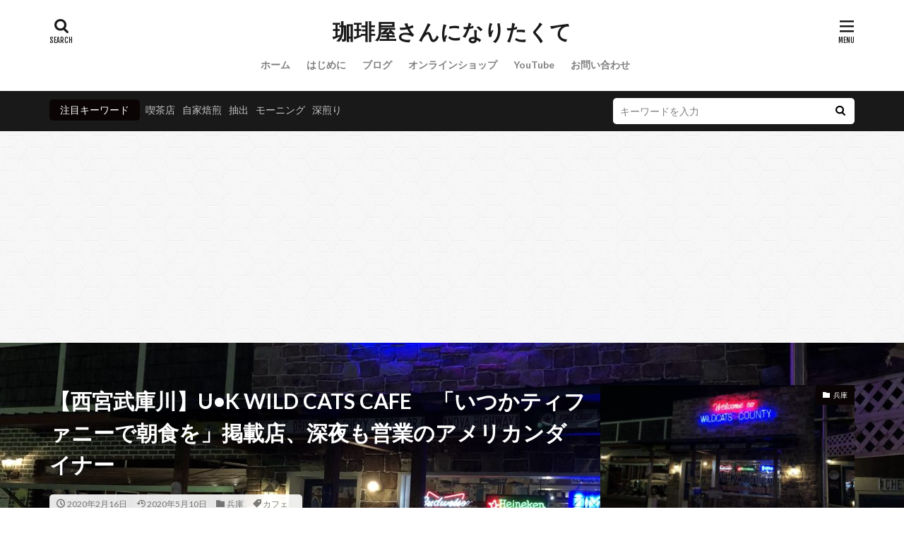

--- FILE ---
content_type: text/html; charset=UTF-8
request_url: https://coffeeyashibo.com/ukwildcatscafe-mukogawa/
body_size: 25559
content:

<!DOCTYPE html>

<html dir="ltr" lang="ja" prefix="og: https://ogp.me/ns#" prefix="og: http://ogp.me/ns#" class="t-html 
">

<head prefix="og: http://ogp.me/ns# fb: http://ogp.me/ns/fb# article: http://ogp.me/ns/article#">
<meta charset="UTF-8">
<title>【西宮武庫川】U•K WILD CATS CAFE 「いつかティファニーで朝食を」掲載店、深夜も営業のアメリカンダイナー - 珈琲屋さんになりたくて</title>
	<style>img:is([sizes="auto" i], [sizes^="auto," i]) { contain-intrinsic-size: 3000px 1500px }</style>
	
		<!-- All in One SEO 4.4.5.1 - aioseo.com -->
		<meta name="description" content="珈琲好きの皆さんこんにちは、 珈琲屋志望（＠coffeeya_shibo）です。 今回紹介するのは、西宮武庫川" />
		<meta name="robots" content="max-image-preview:large" />
		<link rel="canonical" href="https://coffeeyashibo.com/ukwildcatscafe-mukogawa/" />
		<meta name="generator" content="All in One SEO (AIOSEO) 4.4.5.1" />
		<meta property="og:locale" content="ja_JP" />
		<meta property="og:site_name" content="珈琲屋さんになりたくて -" />
		<meta property="og:type" content="article" />
		<meta property="og:title" content="【西宮武庫川】U•K WILD CATS CAFE 「いつかティファニーで朝食を」掲載店、深夜も営業のアメリカンダイナー - 珈琲屋さんになりたくて" />
		<meta property="og:description" content="珈琲好きの皆さんこんにちは、 珈琲屋志望（＠coffeeya_shibo）です。 今回紹介するのは、西宮武庫川" />
		<meta property="og:url" content="https://coffeeyashibo.com/ukwildcatscafe-mukogawa/" />
		<meta property="article:published_time" content="2020-02-16T12:21:10+00:00" />
		<meta property="article:modified_time" content="2020-05-10T03:52:08+00:00" />
		<meta name="twitter:card" content="summary_large_image" />
		<meta name="twitter:title" content="【西宮武庫川】U•K WILD CATS CAFE 「いつかティファニーで朝食を」掲載店、深夜も営業のアメリカンダイナー - 珈琲屋さんになりたくて" />
		<meta name="twitter:description" content="珈琲好きの皆さんこんにちは、 珈琲屋志望（＠coffeeya_shibo）です。 今回紹介するのは、西宮武庫川" />
		<script type="application/ld+json" class="aioseo-schema">
			{"@context":"https:\/\/schema.org","@graph":[{"@type":"BlogPosting","@id":"https:\/\/coffeeyashibo.com\/ukwildcatscafe-mukogawa\/#blogposting","name":"\u3010\u897f\u5bae\u6b66\u5eab\u5ddd\u3011U\u2022K WILD CATS CAFE \u300c\u3044\u3064\u304b\u30c6\u30a3\u30d5\u30a1\u30cb\u30fc\u3067\u671d\u98df\u3092\u300d\u63b2\u8f09\u5e97\u3001\u6df1\u591c\u3082\u55b6\u696d\u306e\u30a2\u30e1\u30ea\u30ab\u30f3\u30c0\u30a4\u30ca\u30fc - \u73c8\u7432\u5c4b\u3055\u3093\u306b\u306a\u308a\u305f\u304f\u3066","headline":"\u3010\u897f\u5bae\u6b66\u5eab\u5ddd\u3011U\u2022K WILD CATS CAFE\u3000\u300c\u3044\u3064\u304b\u30c6\u30a3\u30d5\u30a1\u30cb\u30fc\u3067\u671d\u98df\u3092\u300d\u63b2\u8f09\u5e97\u3001\u6df1\u591c\u3082\u55b6\u696d\u306e\u30a2\u30e1\u30ea\u30ab\u30f3\u30c0\u30a4\u30ca\u30fc","author":{"@id":"https:\/\/coffeeyashibo.com\/author\/kissa_kojiro\/#author"},"publisher":{"@id":"https:\/\/coffeeyashibo.com\/#organization"},"image":{"@type":"ImageObject","url":"https:\/\/coffeeyashibo.com\/wp-content\/uploads\/2020\/02\/IMG_5781.jpeg","width":4032,"height":3024,"caption":"\u5e97\u69cb\u3048"},"datePublished":"2020-02-16T12:21:10+09:00","dateModified":"2020-05-10T03:52:08+09:00","inLanguage":"ja","mainEntityOfPage":{"@id":"https:\/\/coffeeyashibo.com\/ukwildcatscafe-mukogawa\/#webpage"},"isPartOf":{"@id":"https:\/\/coffeeyashibo.com\/ukwildcatscafe-mukogawa\/#webpage"},"articleSection":"\u5175\u5eab, \u30ab\u30d5\u30a7"},{"@type":"BreadcrumbList","@id":"https:\/\/coffeeyashibo.com\/ukwildcatscafe-mukogawa\/#breadcrumblist","itemListElement":[{"@type":"ListItem","@id":"https:\/\/coffeeyashibo.com\/#listItem","position":1,"item":{"@type":"WebPage","@id":"https:\/\/coffeeyashibo.com\/","name":"\u30db\u30fc\u30e0","description":"\u55ab\u8336\u5e97\u958b\u696d\u3092\u76ee\u6307\u3059\u79c1\u304c \u591a\u7a2e\u591a\u69d8\u306a\u304a\u5e97\u3092\u5de1\u308a \u304a\u5ba2\u3055\u3093\u76ee\u7dda\u3067\u7d39\u4ecb\u3059\u308b\u30d6\u30ed\u30b0","url":"https:\/\/coffeeyashibo.com\/"},"nextItem":"https:\/\/coffeeyashibo.com\/ukwildcatscafe-mukogawa\/#listItem"},{"@type":"ListItem","@id":"https:\/\/coffeeyashibo.com\/ukwildcatscafe-mukogawa\/#listItem","position":2,"item":{"@type":"WebPage","@id":"https:\/\/coffeeyashibo.com\/ukwildcatscafe-mukogawa\/","name":"\u3010\u897f\u5bae\u6b66\u5eab\u5ddd\u3011U\u2022K WILD CATS CAFE\u3000\u300c\u3044\u3064\u304b\u30c6\u30a3\u30d5\u30a1\u30cb\u30fc\u3067\u671d\u98df\u3092\u300d\u63b2\u8f09\u5e97\u3001\u6df1\u591c\u3082\u55b6\u696d\u306e\u30a2\u30e1\u30ea\u30ab\u30f3\u30c0\u30a4\u30ca\u30fc","description":"\u73c8\u7432\u597d\u304d\u306e\u7686\u3055\u3093\u3053\u3093\u306b\u3061\u306f\u3001 \u73c8\u7432\u5c4b\u5fd7\u671b\uff08\uff20coffeeya_shibo\uff09\u3067\u3059\u3002 \u4eca\u56de\u7d39\u4ecb\u3059\u308b\u306e\u306f\u3001\u897f\u5bae\u6b66\u5eab\u5ddd","url":"https:\/\/coffeeyashibo.com\/ukwildcatscafe-mukogawa\/"},"previousItem":"https:\/\/coffeeyashibo.com\/#listItem"}]},{"@type":"Organization","@id":"https:\/\/coffeeyashibo.com\/#organization","name":"\u73c8\u7432\u5c4b\u3055\u3093\u306b\u306a\u308a\u305f\u304f\u3066","url":"https:\/\/coffeeyashibo.com\/"},{"@type":"Person","@id":"https:\/\/coffeeyashibo.com\/author\/kissa_kojiro\/#author","url":"https:\/\/coffeeyashibo.com\/author\/kissa_kojiro\/","name":"\u55ab\u8336 \u5b5d\u4e8c\u90ce","image":{"@type":"ImageObject","@id":"https:\/\/coffeeyashibo.com\/ukwildcatscafe-mukogawa\/#authorImage","url":"https:\/\/secure.gravatar.com\/avatar\/e45b309491f790f90e52f76aaba273ff8113d53271ccb8e8f41db34f3b782bd9?s=96&d=mm&r=g","width":96,"height":96,"caption":"\u55ab\u8336 \u5b5d\u4e8c\u90ce"}},{"@type":"WebPage","@id":"https:\/\/coffeeyashibo.com\/ukwildcatscafe-mukogawa\/#webpage","url":"https:\/\/coffeeyashibo.com\/ukwildcatscafe-mukogawa\/","name":"\u3010\u897f\u5bae\u6b66\u5eab\u5ddd\u3011U\u2022K WILD CATS CAFE \u300c\u3044\u3064\u304b\u30c6\u30a3\u30d5\u30a1\u30cb\u30fc\u3067\u671d\u98df\u3092\u300d\u63b2\u8f09\u5e97\u3001\u6df1\u591c\u3082\u55b6\u696d\u306e\u30a2\u30e1\u30ea\u30ab\u30f3\u30c0\u30a4\u30ca\u30fc - \u73c8\u7432\u5c4b\u3055\u3093\u306b\u306a\u308a\u305f\u304f\u3066","description":"\u73c8\u7432\u597d\u304d\u306e\u7686\u3055\u3093\u3053\u3093\u306b\u3061\u306f\u3001 \u73c8\u7432\u5c4b\u5fd7\u671b\uff08\uff20coffeeya_shibo\uff09\u3067\u3059\u3002 \u4eca\u56de\u7d39\u4ecb\u3059\u308b\u306e\u306f\u3001\u897f\u5bae\u6b66\u5eab\u5ddd","inLanguage":"ja","isPartOf":{"@id":"https:\/\/coffeeyashibo.com\/#website"},"breadcrumb":{"@id":"https:\/\/coffeeyashibo.com\/ukwildcatscafe-mukogawa\/#breadcrumblist"},"author":{"@id":"https:\/\/coffeeyashibo.com\/author\/kissa_kojiro\/#author"},"creator":{"@id":"https:\/\/coffeeyashibo.com\/author\/kissa_kojiro\/#author"},"image":{"@type":"ImageObject","url":"https:\/\/coffeeyashibo.com\/wp-content\/uploads\/2020\/02\/IMG_5781.jpeg","@id":"https:\/\/coffeeyashibo.com\/#mainImage","width":4032,"height":3024,"caption":"\u5e97\u69cb\u3048"},"primaryImageOfPage":{"@id":"https:\/\/coffeeyashibo.com\/ukwildcatscafe-mukogawa\/#mainImage"},"datePublished":"2020-02-16T12:21:10+09:00","dateModified":"2020-05-10T03:52:08+09:00"},{"@type":"WebSite","@id":"https:\/\/coffeeyashibo.com\/#website","url":"https:\/\/coffeeyashibo.com\/","name":"\u73c8\u7432\u5c4b\u3055\u3093\u306b\u306a\u308a\u305f\u304f\u3066","inLanguage":"ja","publisher":{"@id":"https:\/\/coffeeyashibo.com\/#organization"}}]}
		</script>
		<!-- All in One SEO -->

		<!-- This site uses the Google Analytics by MonsterInsights plugin v9.11.1 - Using Analytics tracking - https://www.monsterinsights.com/ -->
							<script src="//www.googletagmanager.com/gtag/js?id=G-7ZH67N9HDE"  data-cfasync="false" data-wpfc-render="false" type="text/javascript" async></script>
			<script data-cfasync="false" data-wpfc-render="false" type="text/javascript">
				var mi_version = '9.11.1';
				var mi_track_user = true;
				var mi_no_track_reason = '';
								var MonsterInsightsDefaultLocations = {"page_location":"https:\/\/coffeeyashibo.com\/ukwildcatscafe-mukogawa\/"};
								if ( typeof MonsterInsightsPrivacyGuardFilter === 'function' ) {
					var MonsterInsightsLocations = (typeof MonsterInsightsExcludeQuery === 'object') ? MonsterInsightsPrivacyGuardFilter( MonsterInsightsExcludeQuery ) : MonsterInsightsPrivacyGuardFilter( MonsterInsightsDefaultLocations );
				} else {
					var MonsterInsightsLocations = (typeof MonsterInsightsExcludeQuery === 'object') ? MonsterInsightsExcludeQuery : MonsterInsightsDefaultLocations;
				}

								var disableStrs = [
										'ga-disable-G-7ZH67N9HDE',
									];

				/* Function to detect opted out users */
				function __gtagTrackerIsOptedOut() {
					for (var index = 0; index < disableStrs.length; index++) {
						if (document.cookie.indexOf(disableStrs[index] + '=true') > -1) {
							return true;
						}
					}

					return false;
				}

				/* Disable tracking if the opt-out cookie exists. */
				if (__gtagTrackerIsOptedOut()) {
					for (var index = 0; index < disableStrs.length; index++) {
						window[disableStrs[index]] = true;
					}
				}

				/* Opt-out function */
				function __gtagTrackerOptout() {
					for (var index = 0; index < disableStrs.length; index++) {
						document.cookie = disableStrs[index] + '=true; expires=Thu, 31 Dec 2099 23:59:59 UTC; path=/';
						window[disableStrs[index]] = true;
					}
				}

				if ('undefined' === typeof gaOptout) {
					function gaOptout() {
						__gtagTrackerOptout();
					}
				}
								window.dataLayer = window.dataLayer || [];

				window.MonsterInsightsDualTracker = {
					helpers: {},
					trackers: {},
				};
				if (mi_track_user) {
					function __gtagDataLayer() {
						dataLayer.push(arguments);
					}

					function __gtagTracker(type, name, parameters) {
						if (!parameters) {
							parameters = {};
						}

						if (parameters.send_to) {
							__gtagDataLayer.apply(null, arguments);
							return;
						}

						if (type === 'event') {
														parameters.send_to = monsterinsights_frontend.v4_id;
							var hookName = name;
							if (typeof parameters['event_category'] !== 'undefined') {
								hookName = parameters['event_category'] + ':' + name;
							}

							if (typeof MonsterInsightsDualTracker.trackers[hookName] !== 'undefined') {
								MonsterInsightsDualTracker.trackers[hookName](parameters);
							} else {
								__gtagDataLayer('event', name, parameters);
							}
							
						} else {
							__gtagDataLayer.apply(null, arguments);
						}
					}

					__gtagTracker('js', new Date());
					__gtagTracker('set', {
						'developer_id.dZGIzZG': true,
											});
					if ( MonsterInsightsLocations.page_location ) {
						__gtagTracker('set', MonsterInsightsLocations);
					}
										__gtagTracker('config', 'G-7ZH67N9HDE', {"forceSSL":"true","link_attribution":"true"} );
										window.gtag = __gtagTracker;										(function () {
						/* https://developers.google.com/analytics/devguides/collection/analyticsjs/ */
						/* ga and __gaTracker compatibility shim. */
						var noopfn = function () {
							return null;
						};
						var newtracker = function () {
							return new Tracker();
						};
						var Tracker = function () {
							return null;
						};
						var p = Tracker.prototype;
						p.get = noopfn;
						p.set = noopfn;
						p.send = function () {
							var args = Array.prototype.slice.call(arguments);
							args.unshift('send');
							__gaTracker.apply(null, args);
						};
						var __gaTracker = function () {
							var len = arguments.length;
							if (len === 0) {
								return;
							}
							var f = arguments[len - 1];
							if (typeof f !== 'object' || f === null || typeof f.hitCallback !== 'function') {
								if ('send' === arguments[0]) {
									var hitConverted, hitObject = false, action;
									if ('event' === arguments[1]) {
										if ('undefined' !== typeof arguments[3]) {
											hitObject = {
												'eventAction': arguments[3],
												'eventCategory': arguments[2],
												'eventLabel': arguments[4],
												'value': arguments[5] ? arguments[5] : 1,
											}
										}
									}
									if ('pageview' === arguments[1]) {
										if ('undefined' !== typeof arguments[2]) {
											hitObject = {
												'eventAction': 'page_view',
												'page_path': arguments[2],
											}
										}
									}
									if (typeof arguments[2] === 'object') {
										hitObject = arguments[2];
									}
									if (typeof arguments[5] === 'object') {
										Object.assign(hitObject, arguments[5]);
									}
									if ('undefined' !== typeof arguments[1].hitType) {
										hitObject = arguments[1];
										if ('pageview' === hitObject.hitType) {
											hitObject.eventAction = 'page_view';
										}
									}
									if (hitObject) {
										action = 'timing' === arguments[1].hitType ? 'timing_complete' : hitObject.eventAction;
										hitConverted = mapArgs(hitObject);
										__gtagTracker('event', action, hitConverted);
									}
								}
								return;
							}

							function mapArgs(args) {
								var arg, hit = {};
								var gaMap = {
									'eventCategory': 'event_category',
									'eventAction': 'event_action',
									'eventLabel': 'event_label',
									'eventValue': 'event_value',
									'nonInteraction': 'non_interaction',
									'timingCategory': 'event_category',
									'timingVar': 'name',
									'timingValue': 'value',
									'timingLabel': 'event_label',
									'page': 'page_path',
									'location': 'page_location',
									'title': 'page_title',
									'referrer' : 'page_referrer',
								};
								for (arg in args) {
																		if (!(!args.hasOwnProperty(arg) || !gaMap.hasOwnProperty(arg))) {
										hit[gaMap[arg]] = args[arg];
									} else {
										hit[arg] = args[arg];
									}
								}
								return hit;
							}

							try {
								f.hitCallback();
							} catch (ex) {
							}
						};
						__gaTracker.create = newtracker;
						__gaTracker.getByName = newtracker;
						__gaTracker.getAll = function () {
							return [];
						};
						__gaTracker.remove = noopfn;
						__gaTracker.loaded = true;
						window['__gaTracker'] = __gaTracker;
					})();
									} else {
										console.log("");
					(function () {
						function __gtagTracker() {
							return null;
						}

						window['__gtagTracker'] = __gtagTracker;
						window['gtag'] = __gtagTracker;
					})();
									}
			</script>
							<!-- / Google Analytics by MonsterInsights -->
		<link rel='stylesheet' id='dashicons-css' href='https://coffeeyashibo.com/wp-includes/css/dashicons.min.css?ver=6.8.3' type='text/css' media='all' />
<link rel='stylesheet' id='thickbox-css' href='https://coffeeyashibo.com/wp-includes/js/thickbox/thickbox.css?ver=6.8.3' type='text/css' media='all' />
<link rel='stylesheet' id='wp-block-library-css' href='https://coffeeyashibo.com/wp-includes/css/dist/block-library/style.min.css?ver=6.8.3' type='text/css' media='all' />
<style id='classic-theme-styles-inline-css' type='text/css'>
/*! This file is auto-generated */
.wp-block-button__link{color:#fff;background-color:#32373c;border-radius:9999px;box-shadow:none;text-decoration:none;padding:calc(.667em + 2px) calc(1.333em + 2px);font-size:1.125em}.wp-block-file__button{background:#32373c;color:#fff;text-decoration:none}
</style>
<style id='rinkerg-gutenberg-rinker-style-inline-css' type='text/css'>
.wp-block-create-block-block{background-color:#21759b;color:#fff;padding:2px}

</style>
<style id='global-styles-inline-css' type='text/css'>
:root{--wp--preset--aspect-ratio--square: 1;--wp--preset--aspect-ratio--4-3: 4/3;--wp--preset--aspect-ratio--3-4: 3/4;--wp--preset--aspect-ratio--3-2: 3/2;--wp--preset--aspect-ratio--2-3: 2/3;--wp--preset--aspect-ratio--16-9: 16/9;--wp--preset--aspect-ratio--9-16: 9/16;--wp--preset--color--black: #000000;--wp--preset--color--cyan-bluish-gray: #abb8c3;--wp--preset--color--white: #ffffff;--wp--preset--color--pale-pink: #f78da7;--wp--preset--color--vivid-red: #cf2e2e;--wp--preset--color--luminous-vivid-orange: #ff6900;--wp--preset--color--luminous-vivid-amber: #fcb900;--wp--preset--color--light-green-cyan: #7bdcb5;--wp--preset--color--vivid-green-cyan: #00d084;--wp--preset--color--pale-cyan-blue: #8ed1fc;--wp--preset--color--vivid-cyan-blue: #0693e3;--wp--preset--color--vivid-purple: #9b51e0;--wp--preset--gradient--vivid-cyan-blue-to-vivid-purple: linear-gradient(135deg,rgba(6,147,227,1) 0%,rgb(155,81,224) 100%);--wp--preset--gradient--light-green-cyan-to-vivid-green-cyan: linear-gradient(135deg,rgb(122,220,180) 0%,rgb(0,208,130) 100%);--wp--preset--gradient--luminous-vivid-amber-to-luminous-vivid-orange: linear-gradient(135deg,rgba(252,185,0,1) 0%,rgba(255,105,0,1) 100%);--wp--preset--gradient--luminous-vivid-orange-to-vivid-red: linear-gradient(135deg,rgba(255,105,0,1) 0%,rgb(207,46,46) 100%);--wp--preset--gradient--very-light-gray-to-cyan-bluish-gray: linear-gradient(135deg,rgb(238,238,238) 0%,rgb(169,184,195) 100%);--wp--preset--gradient--cool-to-warm-spectrum: linear-gradient(135deg,rgb(74,234,220) 0%,rgb(151,120,209) 20%,rgb(207,42,186) 40%,rgb(238,44,130) 60%,rgb(251,105,98) 80%,rgb(254,248,76) 100%);--wp--preset--gradient--blush-light-purple: linear-gradient(135deg,rgb(255,206,236) 0%,rgb(152,150,240) 100%);--wp--preset--gradient--blush-bordeaux: linear-gradient(135deg,rgb(254,205,165) 0%,rgb(254,45,45) 50%,rgb(107,0,62) 100%);--wp--preset--gradient--luminous-dusk: linear-gradient(135deg,rgb(255,203,112) 0%,rgb(199,81,192) 50%,rgb(65,88,208) 100%);--wp--preset--gradient--pale-ocean: linear-gradient(135deg,rgb(255,245,203) 0%,rgb(182,227,212) 50%,rgb(51,167,181) 100%);--wp--preset--gradient--electric-grass: linear-gradient(135deg,rgb(202,248,128) 0%,rgb(113,206,126) 100%);--wp--preset--gradient--midnight: linear-gradient(135deg,rgb(2,3,129) 0%,rgb(40,116,252) 100%);--wp--preset--font-size--small: 13px;--wp--preset--font-size--medium: 20px;--wp--preset--font-size--large: 36px;--wp--preset--font-size--x-large: 42px;--wp--preset--spacing--20: 0.44rem;--wp--preset--spacing--30: 0.67rem;--wp--preset--spacing--40: 1rem;--wp--preset--spacing--50: 1.5rem;--wp--preset--spacing--60: 2.25rem;--wp--preset--spacing--70: 3.38rem;--wp--preset--spacing--80: 5.06rem;--wp--preset--shadow--natural: 6px 6px 9px rgba(0, 0, 0, 0.2);--wp--preset--shadow--deep: 12px 12px 50px rgba(0, 0, 0, 0.4);--wp--preset--shadow--sharp: 6px 6px 0px rgba(0, 0, 0, 0.2);--wp--preset--shadow--outlined: 6px 6px 0px -3px rgba(255, 255, 255, 1), 6px 6px rgba(0, 0, 0, 1);--wp--preset--shadow--crisp: 6px 6px 0px rgba(0, 0, 0, 1);}:where(.is-layout-flex){gap: 0.5em;}:where(.is-layout-grid){gap: 0.5em;}body .is-layout-flex{display: flex;}.is-layout-flex{flex-wrap: wrap;align-items: center;}.is-layout-flex > :is(*, div){margin: 0;}body .is-layout-grid{display: grid;}.is-layout-grid > :is(*, div){margin: 0;}:where(.wp-block-columns.is-layout-flex){gap: 2em;}:where(.wp-block-columns.is-layout-grid){gap: 2em;}:where(.wp-block-post-template.is-layout-flex){gap: 1.25em;}:where(.wp-block-post-template.is-layout-grid){gap: 1.25em;}.has-black-color{color: var(--wp--preset--color--black) !important;}.has-cyan-bluish-gray-color{color: var(--wp--preset--color--cyan-bluish-gray) !important;}.has-white-color{color: var(--wp--preset--color--white) !important;}.has-pale-pink-color{color: var(--wp--preset--color--pale-pink) !important;}.has-vivid-red-color{color: var(--wp--preset--color--vivid-red) !important;}.has-luminous-vivid-orange-color{color: var(--wp--preset--color--luminous-vivid-orange) !important;}.has-luminous-vivid-amber-color{color: var(--wp--preset--color--luminous-vivid-amber) !important;}.has-light-green-cyan-color{color: var(--wp--preset--color--light-green-cyan) !important;}.has-vivid-green-cyan-color{color: var(--wp--preset--color--vivid-green-cyan) !important;}.has-pale-cyan-blue-color{color: var(--wp--preset--color--pale-cyan-blue) !important;}.has-vivid-cyan-blue-color{color: var(--wp--preset--color--vivid-cyan-blue) !important;}.has-vivid-purple-color{color: var(--wp--preset--color--vivid-purple) !important;}.has-black-background-color{background-color: var(--wp--preset--color--black) !important;}.has-cyan-bluish-gray-background-color{background-color: var(--wp--preset--color--cyan-bluish-gray) !important;}.has-white-background-color{background-color: var(--wp--preset--color--white) !important;}.has-pale-pink-background-color{background-color: var(--wp--preset--color--pale-pink) !important;}.has-vivid-red-background-color{background-color: var(--wp--preset--color--vivid-red) !important;}.has-luminous-vivid-orange-background-color{background-color: var(--wp--preset--color--luminous-vivid-orange) !important;}.has-luminous-vivid-amber-background-color{background-color: var(--wp--preset--color--luminous-vivid-amber) !important;}.has-light-green-cyan-background-color{background-color: var(--wp--preset--color--light-green-cyan) !important;}.has-vivid-green-cyan-background-color{background-color: var(--wp--preset--color--vivid-green-cyan) !important;}.has-pale-cyan-blue-background-color{background-color: var(--wp--preset--color--pale-cyan-blue) !important;}.has-vivid-cyan-blue-background-color{background-color: var(--wp--preset--color--vivid-cyan-blue) !important;}.has-vivid-purple-background-color{background-color: var(--wp--preset--color--vivid-purple) !important;}.has-black-border-color{border-color: var(--wp--preset--color--black) !important;}.has-cyan-bluish-gray-border-color{border-color: var(--wp--preset--color--cyan-bluish-gray) !important;}.has-white-border-color{border-color: var(--wp--preset--color--white) !important;}.has-pale-pink-border-color{border-color: var(--wp--preset--color--pale-pink) !important;}.has-vivid-red-border-color{border-color: var(--wp--preset--color--vivid-red) !important;}.has-luminous-vivid-orange-border-color{border-color: var(--wp--preset--color--luminous-vivid-orange) !important;}.has-luminous-vivid-amber-border-color{border-color: var(--wp--preset--color--luminous-vivid-amber) !important;}.has-light-green-cyan-border-color{border-color: var(--wp--preset--color--light-green-cyan) !important;}.has-vivid-green-cyan-border-color{border-color: var(--wp--preset--color--vivid-green-cyan) !important;}.has-pale-cyan-blue-border-color{border-color: var(--wp--preset--color--pale-cyan-blue) !important;}.has-vivid-cyan-blue-border-color{border-color: var(--wp--preset--color--vivid-cyan-blue) !important;}.has-vivid-purple-border-color{border-color: var(--wp--preset--color--vivid-purple) !important;}.has-vivid-cyan-blue-to-vivid-purple-gradient-background{background: var(--wp--preset--gradient--vivid-cyan-blue-to-vivid-purple) !important;}.has-light-green-cyan-to-vivid-green-cyan-gradient-background{background: var(--wp--preset--gradient--light-green-cyan-to-vivid-green-cyan) !important;}.has-luminous-vivid-amber-to-luminous-vivid-orange-gradient-background{background: var(--wp--preset--gradient--luminous-vivid-amber-to-luminous-vivid-orange) !important;}.has-luminous-vivid-orange-to-vivid-red-gradient-background{background: var(--wp--preset--gradient--luminous-vivid-orange-to-vivid-red) !important;}.has-very-light-gray-to-cyan-bluish-gray-gradient-background{background: var(--wp--preset--gradient--very-light-gray-to-cyan-bluish-gray) !important;}.has-cool-to-warm-spectrum-gradient-background{background: var(--wp--preset--gradient--cool-to-warm-spectrum) !important;}.has-blush-light-purple-gradient-background{background: var(--wp--preset--gradient--blush-light-purple) !important;}.has-blush-bordeaux-gradient-background{background: var(--wp--preset--gradient--blush-bordeaux) !important;}.has-luminous-dusk-gradient-background{background: var(--wp--preset--gradient--luminous-dusk) !important;}.has-pale-ocean-gradient-background{background: var(--wp--preset--gradient--pale-ocean) !important;}.has-electric-grass-gradient-background{background: var(--wp--preset--gradient--electric-grass) !important;}.has-midnight-gradient-background{background: var(--wp--preset--gradient--midnight) !important;}.has-small-font-size{font-size: var(--wp--preset--font-size--small) !important;}.has-medium-font-size{font-size: var(--wp--preset--font-size--medium) !important;}.has-large-font-size{font-size: var(--wp--preset--font-size--large) !important;}.has-x-large-font-size{font-size: var(--wp--preset--font-size--x-large) !important;}
:where(.wp-block-post-template.is-layout-flex){gap: 1.25em;}:where(.wp-block-post-template.is-layout-grid){gap: 1.25em;}
:where(.wp-block-columns.is-layout-flex){gap: 2em;}:where(.wp-block-columns.is-layout-grid){gap: 2em;}
:root :where(.wp-block-pullquote){font-size: 1.5em;line-height: 1.6;}
</style>
<link rel='stylesheet' id='yyi_rinker_stylesheet-css' href='https://coffeeyashibo.com/wp-content/plugins/yyi-rinker/css/style.css?v=1.10.2&#038;ver=6.8.3' type='text/css' media='all' />
<script type="text/javascript" src="https://coffeeyashibo.com/wp-includes/js/jquery/jquery.min.js?ver=3.7.1" id="jquery-core-js"></script>
<script type="text/javascript" src="https://coffeeyashibo.com/wp-includes/js/jquery/jquery-migrate.min.js?ver=3.4.1" id="jquery-migrate-js"></script>
<script type="text/javascript" src="https://coffeeyashibo.com/wp-content/plugins/google-analytics-for-wordpress/assets/js/frontend-gtag.min.js?ver=9.11.1" id="monsterinsights-frontend-script-js" async="async" data-wp-strategy="async"></script>
<script data-cfasync="false" data-wpfc-render="false" type="text/javascript" id='monsterinsights-frontend-script-js-extra'>/* <![CDATA[ */
var monsterinsights_frontend = {"js_events_tracking":"true","download_extensions":"doc,pdf,ppt,zip,xls,docx,pptx,xlsx","inbound_paths":"[{\"path\":\"\\\/go\\\/\",\"label\":\"affiliate\"},{\"path\":\"\\\/recommend\\\/\",\"label\":\"affiliate\"}]","home_url":"https:\/\/coffeeyashibo.com","hash_tracking":"false","v4_id":"G-7ZH67N9HDE"};/* ]]> */
</script>
<script type="text/javascript" src="https://coffeeyashibo.com/wp-content/plugins/yyi-rinker/js/event-tracking.js?v=1.10.2" id="yyi_rinker_event_tracking_script-js"></script>
<link rel="https://api.w.org/" href="https://coffeeyashibo.com/wp-json/" /><link rel="alternate" title="JSON" type="application/json" href="https://coffeeyashibo.com/wp-json/wp/v2/posts/1154" /><link rel="alternate" title="oEmbed (JSON)" type="application/json+oembed" href="https://coffeeyashibo.com/wp-json/oembed/1.0/embed?url=https%3A%2F%2Fcoffeeyashibo.com%2Fukwildcatscafe-mukogawa%2F" />
<link rel="alternate" title="oEmbed (XML)" type="text/xml+oembed" href="https://coffeeyashibo.com/wp-json/oembed/1.0/embed?url=https%3A%2F%2Fcoffeeyashibo.com%2Fukwildcatscafe-mukogawa%2F&#038;format=xml" />
<script type="text/javascript" language="javascript">
    var vc_pid = "886352369";
</script><script type="text/javascript" src="//aml.valuecommerce.com/vcdal.js" async></script><style>
.yyi-rinker-images {
    display: flex;
    justify-content: center;
    align-items: center;
    position: relative;

}
div.yyi-rinker-image img.yyi-rinker-main-img.hidden {
    display: none;
}

.yyi-rinker-images-arrow {
    cursor: pointer;
    position: absolute;
    top: 50%;
    display: block;
    margin-top: -11px;
    opacity: 0.6;
    width: 22px;
}

.yyi-rinker-images-arrow-left{
    left: -10px;
}
.yyi-rinker-images-arrow-right{
    right: -10px;
}

.yyi-rinker-images-arrow-left.hidden {
    display: none;
}

.yyi-rinker-images-arrow-right.hidden {
    display: none;
}
div.yyi-rinker-contents.yyi-rinker-design-tate  div.yyi-rinker-box{
    flex-direction: column;
}

div.yyi-rinker-contents.yyi-rinker-design-slim div.yyi-rinker-box .yyi-rinker-links {
    flex-direction: column;
}

div.yyi-rinker-contents.yyi-rinker-design-slim div.yyi-rinker-info {
    width: 100%;
}

div.yyi-rinker-contents.yyi-rinker-design-slim .yyi-rinker-title {
    text-align: center;
}

div.yyi-rinker-contents.yyi-rinker-design-slim .yyi-rinker-links {
    text-align: center;
}
div.yyi-rinker-contents.yyi-rinker-design-slim .yyi-rinker-image {
    margin: auto;
}

div.yyi-rinker-contents.yyi-rinker-design-slim div.yyi-rinker-info ul.yyi-rinker-links li {
	align-self: stretch;
}
div.yyi-rinker-contents.yyi-rinker-design-slim div.yyi-rinker-box div.yyi-rinker-info {
	padding: 0;
}
div.yyi-rinker-contents.yyi-rinker-design-slim div.yyi-rinker-box {
	flex-direction: column;
	padding: 14px 5px 0;
}

.yyi-rinker-design-slim div.yyi-rinker-box div.yyi-rinker-info {
	text-align: center;
}

.yyi-rinker-design-slim div.price-box span.price {
	display: block;
}

div.yyi-rinker-contents.yyi-rinker-design-slim div.yyi-rinker-info div.yyi-rinker-title a{
	font-size:16px;
}

div.yyi-rinker-contents.yyi-rinker-design-slim ul.yyi-rinker-links li.amazonkindlelink:before,  div.yyi-rinker-contents.yyi-rinker-design-slim ul.yyi-rinker-links li.amazonlink:before,  div.yyi-rinker-contents.yyi-rinker-design-slim ul.yyi-rinker-links li.rakutenlink:before,  div.yyi-rinker-contents.yyi-rinker-design-slim ul.yyi-rinker-links li.yahoolink:before {
	font-size:12px;
}

div.yyi-rinker-contents.yyi-rinker-design-slim ul.yyi-rinker-links li a {
	font-size: 13px;
}
.entry-content ul.yyi-rinker-links li {
	padding: 0;
}

div.yyi-rinker-contents .yyi-rinker-attention.attention_desing_right_ribbon {
    width: 89px;
    height: 91px;
    position: absolute;
    top: -1px;
    right: -1px;
    left: auto;
    overflow: hidden;
}

div.yyi-rinker-contents .yyi-rinker-attention.attention_desing_right_ribbon span {
    display: inline-block;
    width: 146px;
    position: absolute;
    padding: 4px 0;
    left: -13px;
    top: 12px;
    text-align: center;
    font-size: 12px;
    line-height: 24px;
    -webkit-transform: rotate(45deg);
    transform: rotate(45deg);
    box-shadow: 0 1px 3px rgba(0, 0, 0, 0.2);
}

div.yyi-rinker-contents .yyi-rinker-attention.attention_desing_right_ribbon {
    background: none;
}
.yyi-rinker-attention.attention_desing_right_ribbon .yyi-rinker-attention-after,
.yyi-rinker-attention.attention_desing_right_ribbon .yyi-rinker-attention-before{
display:none;
}
div.yyi-rinker-use-right_ribbon div.yyi-rinker-title {
    margin-right: 2rem;
}

				</style><link rel="amphtml" href="https://coffeeyashibo.com/ukwildcatscafe-mukogawa/?type=AMP">
<link class="css-async" rel href="https://coffeeyashibo.com/wp-content/themes/the-thor/css/icon.min.css">
<link class="css-async" rel href="https://fonts.googleapis.com/css?family=Lato:100,300,400,700,900">
<link class="css-async" rel href="https://fonts.googleapis.com/css?family=Fjalla+One">
<link rel="stylesheet" href="https://fonts.googleapis.com/css?family=Noto+Sans+JP:100,200,300,400,500,600,700,800,900">
<link rel="stylesheet" href="https://coffeeyashibo.com/wp-content/themes/the-thor/style.min.css">
<link class="css-async" rel href="https://coffeeyashibo.com/wp-content/themes/the-thor-child/style-user.css?1564403390">
<link rel="canonical" href="https://coffeeyashibo.com/ukwildcatscafe-mukogawa/" />
<script src="https://ajax.googleapis.com/ajax/libs/jquery/1.12.4/jquery.min.js"></script>
<meta http-equiv="X-UA-Compatible" content="IE=edge">
<meta name="viewport" content="width=device-width, initial-scale=1, viewport-fit=cover"/>
<style>
.widget.widget_nav_menu ul.menu{border-color: rgba(10,5,4,0.15);}.widget.widget_nav_menu ul.menu li{border-color: rgba(10,5,4,0.75);}.widget.widget_nav_menu ul.menu .sub-menu li{border-color: rgba(10,5,4,0.15);}.widget.widget_nav_menu ul.menu .sub-menu li .sub-menu li:first-child{border-color: rgba(10,5,4,0.15);}.widget.widget_nav_menu ul.menu li a:hover{background-color: rgba(10,5,4,0.75);}.widget.widget_nav_menu ul.menu .current-menu-item > a{background-color: rgba(10,5,4,0.75);}.widget.widget_nav_menu ul.menu li .sub-menu li a:before {color:#0a0504;}.widget.widget_nav_menu ul.menu li a{background-color:#0a0504;}.widget.widget_nav_menu ul.menu .sub-menu a:hover{color:#0a0504;}.widget.widget_nav_menu ul.menu .sub-menu .current-menu-item a{color:#0a0504;}.widget.widget_categories ul{border-color: rgba(10,5,4,0.15);}.widget.widget_categories ul li{border-color: rgba(10,5,4,0.75);}.widget.widget_categories ul .children li{border-color: rgba(10,5,4,0.15);}.widget.widget_categories ul .children li .children li:first-child{border-color: rgba(10,5,4,0.15);}.widget.widget_categories ul li a:hover{background-color: rgba(10,5,4,0.75);}.widget.widget_categories ul .current-menu-item > a{background-color: rgba(10,5,4,0.75);}.widget.widget_categories ul li .children li a:before {color:#0a0504;}.widget.widget_categories ul li a{background-color:#0a0504;}.widget.widget_categories ul .children a:hover{color:#0a0504;}.widget.widget_categories ul .children .current-menu-item a{color:#0a0504;}.widgetSearch__input:hover{border-color:#0a0504;}.widgetCatTitle{background-color:#0a0504;}.widgetCatTitle__inner{background-color:#0a0504;}.widgetSearch__submit:hover{background-color:#0a0504;}.widgetProfile__sns{background-color:#0a0504;}.widget.widget_calendar .calendar_wrap tbody a:hover{background-color:#0a0504;}.widget ul li a:hover{color:#0a0504;}.widget.widget_rss .rsswidget:hover{color:#0a0504;}.widget.widget_tag_cloud a:hover{background-color:#0a0504;}.widget select:hover{border-color:#0a0504;}.widgetSearch__checkLabel:hover:after{border-color:#0a0504;}.widgetSearch__check:checked .widgetSearch__checkLabel:before, .widgetSearch__check:checked + .widgetSearch__checkLabel:before{border-color:#0a0504;}.widgetTab__item.current{border-top-color:#0a0504;}.widgetTab__item:hover{border-top-color:#0a0504;}.searchHead__title{background-color:#0a0504;}.searchHead__submit:hover{color:#0a0504;}.menuBtn__close:hover{color:#0a0504;}.menuBtn__link:hover{color:#0a0504;}@media only screen and (min-width: 992px){.menuBtn__link {background-color:#0a0504;}}.t-headerCenter .menuBtn__link:hover{color:#0a0504;}.searchBtn__close:hover{color:#0a0504;}.searchBtn__link:hover{color:#0a0504;}.breadcrumb__item a:hover{color:#0a0504;}.pager__item{color:#0a0504;}.pager__item:hover, .pager__item-current{background-color:#0a0504; color:#fff;}.page-numbers{color:#0a0504;}.page-numbers:hover, .page-numbers.current{background-color:#0a0504; color:#fff;}.pagePager__item{color:#0a0504;}.pagePager__item:hover, .pagePager__item-current{background-color:#0a0504; color:#fff;}.heading a:hover{color:#0a0504;}.eyecatch__cat{background-color:#0a0504;}.the__category{background-color:#0a0504;}.dateList__item a:hover{color:#0a0504;}.controllerFooter__item:last-child{background-color:#0a0504;}.controllerFooter__close{background-color:#0a0504;}.bottomFooter__topBtn{background-color:#0a0504;}.mask-color{background-color:#0a0504;}.mask-colorgray{background-color:#0a0504;}.pickup3__item{background-color:#0a0504;}.categoryBox__title{color:#0a0504;}.comments__list .comment-meta{background-color:#0a0504;}.comment-respond .submit{background-color:#0a0504;}.prevNext__pop{background-color:#0a0504;}.swiper-pagination-bullet-active{background-color:#0a0504;}.swiper-slider .swiper-button-next, .swiper-slider .swiper-container-rtl .swiper-button-prev, .swiper-slider .swiper-button-prev, .swiper-slider .swiper-container-rtl .swiper-button-next	{background-color:#0a0504;}body{background:#ffffff url(https://coffeeyashibo.com/wp-content/uploads/2019/07/original2.jpg) repeat center center;}.snsFooter{background-color:#0a0504}.widget-main .heading.heading-widget{background-color:#0a0504}.widget-main .heading.heading-widgetsimple{background-color:#0a0504}.widget-main .heading.heading-widgetsimplewide{background-color:#0a0504}.widget-main .heading.heading-widgetwide{background-color:#0a0504}.widget-main .heading.heading-widgetbottom:before{border-color:#0a0504}.widget-main .heading.heading-widgetborder{border-color:#0a0504}.widget-main .heading.heading-widgetborder::before,.widget-main .heading.heading-widgetborder::after{background-color:#0a0504}.widget-side .heading.heading-widget{background-color:#663300}.widget-side .heading.heading-widgetsimple{background-color:#663300}.widget-side .heading.heading-widgetsimplewide{background-color:#663300}.widget-side .heading.heading-widgetwide{background-color:#663300}.widget-side .heading.heading-widgetbottom:before{border-color:#663300}.widget-side .heading.heading-widgetborder{border-color:#663300}.widget-side .heading.heading-widgetborder::before,.widget-side .heading.heading-widgetborder::after{background-color:#663300}.widget-foot .heading.heading-widget{background-color:#663300}.widget-foot .heading.heading-widgetsimple{background-color:#663300}.widget-foot .heading.heading-widgetsimplewide{background-color:#663300}.widget-foot .heading.heading-widgetwide{background-color:#663300}.widget-foot .heading.heading-widgetbottom:before{border-color:#663300}.widget-foot .heading.heading-widgetborder{border-color:#663300}.widget-foot .heading.heading-widgetborder::before,.widget-foot .heading.heading-widgetborder::after{background-color:#663300}.widget-menu .heading.heading-widget{background-color:#663300}.widget-menu .heading.heading-widgetsimple{background-color:#663300}.widget-menu .heading.heading-widgetsimplewide{background-color:#663300}.widget-menu .heading.heading-widgetwide{background-color:#663300}.widget-menu .heading.heading-widgetbottom:before{border-color:#663300}.widget-menu .heading.heading-widgetborder{border-color:#663300}.widget-menu .heading.heading-widgetborder::before,.widget-menu .heading.heading-widgetborder::after{background-color:#663300}.swiper-slider{height: 200px;}@media only screen and (min-width: 768px){.swiper-slider {height: 400px;}}.still.still-movie .still__box{background-image:url(https://coffeeyashibo.com/wp-content/uploads/2020/07/20200722-C0012.00_00_04_51.静止画001-768x432.jpg);}@media only screen and (min-width: 768px){.still.still-movie .still__box{background-image:url(https://coffeeyashibo.com/wp-content/uploads/2020/07/20200722-C0012.00_00_04_51.静止画001.jpg);}}.pickup3__bg.mask.mask-color{background-color:#0a0a0a}.rankingBox__bg{background-color:#e7972e}.the__ribbon{background-color:#e7972e}.the__ribbon:after{border-left-color:#e7972e; border-right-color:#e7972e}.content .balloon .balloon__img-left div {background-image:url("https://coffeeyashibo.com/wp-content/uploads/2020/04/吹き出し.jpg");}.postCta.u-border{border-color:#dd9933}.pageCta.u-border{border-color:#dd9933}.content .afTagBox__btnDetail{background-color:#0a0504;}.widget .widgetAfTag__btnDetail{background-color:#0a0504;}.content .afTagBox__btnAf{background-color:#0a0504;}.widget .widgetAfTag__btnAf{background-color:#0a0504;}.content a{color:#1e73be;}.phrase a{color:#1e73be;}.content .sitemap li a:hover{color:#1e73be;}.content h2 a:hover,.content h3 a:hover,.content h4 a:hover,.content h5 a:hover{color:#1e73be;}.content ul.menu li a:hover{color:#1e73be;}.content .es-LiconBox:before{background-color:#a83f3f;}.content .es-LiconCircle:before{background-color:#a83f3f;}.content .es-BTiconBox:before{background-color:#a83f3f;}.content .es-BTiconCircle:before{background-color:#a83f3f;}.content .es-BiconObi{border-color:#a83f3f;}.content .es-BiconCorner:before{background-color:#a83f3f;}.content .es-BiconCircle:before{background-color:#a83f3f;}.content .es-BmarkHatena::before{background-color:#005293;}.content .es-BmarkExcl::before{background-color:#b60105;}.content .es-BmarkQ::before{background-color:#005293;}.content .es-BmarkQ::after{border-top-color:#005293;}.content .es-BmarkA::before{color:#b60105;}.content .es-BsubTradi::before{color:#ffffff;background-color:#b60105;border-color:#b60105;}.btn__link-primary{color:#ffffff; background-color:#c5593e;}.content .btn__link-primary{color:#ffffff; background-color:#c5593e;}.searchBtn__contentInner .btn__link-search{color:#ffffff; background-color:#c5593e;}.btn__link-secondary{color:#ffffff; background-color:#c5593e;}.content .btn__link-secondary{color:#ffffff; background-color:#c5593e;}.btn__link-search{color:#ffffff; background-color:#c5593e;}.btn__link-normal{color:#c5593e;}.content .btn__link-normal{color:#c5593e;}.btn__link-normal:hover{background-color:#c5593e;}.content .btn__link-normal:hover{background-color:#c5593e;}.comments__list .comment-reply-link{color:#c5593e;}.comments__list .comment-reply-link:hover{background-color:#c5593e;}@media only screen and (min-width: 992px){.subNavi__link-pickup{color:#c5593e;}}@media only screen and (min-width: 992px){.subNavi__link-pickup:hover{background-color:#c5593e;}}.partsH2-84 h2{color:#191919; border-color:#000000;}.partsH2-84 h2:first-letter{color:#e7972e;}.content h3{color:#191919}.content h4{color:#191919}.content h5{color:#191919}.content ul > li::before{color:#a83f3f;}.content ul{color:#191919;}.content ol > li::before{color:#a83f3f; border-color:#a83f3f;}.content ol > li > ol > li::before{background-color:#a83f3f; border-color:#a83f3f;}.content ol > li > ol > li > ol > li::before{color:#a83f3f; border-color:#a83f3f;}.content ol{color:#191919;}.content .balloon .balloon__text{color:#191919; background-color:#f2f2f2;}.content .balloon .balloon__text-left:before{border-left-color:#f2f2f2;}.content .balloon .balloon__text-right:before{border-right-color:#f2f2f2;}.content .balloon-boder .balloon__text{color:#191919; background-color:#ffffff;  border-color:#d8d8d8;}.content .balloon-boder .balloon__text-left:before{border-left-color:#d8d8d8;}.content .balloon-boder .balloon__text-left:after{border-left-color:#ffffff;}.content .balloon-boder .balloon__text-right:before{border-right-color:#d8d8d8;}.content .balloon-boder .balloon__text-right:after{border-right-color:#ffffff;}.content blockquote{color:#191919; background-color:#f2f2f2;}.content blockquote::before{color:#d8d8d8;}.content table{color:#191919; border-top-color:#E5E5E5; border-left-color:#E5E5E5;}.content table th{background:#7f7f7f; color:#ffffff; ;border-right-color:#E5E5E5; border-bottom-color:#E5E5E5;}.content table td{background:#ffffff; ;border-right-color:#E5E5E5; border-bottom-color:#E5E5E5;}.content table tr:nth-child(odd) td{background-color:#f2f2f2;}
</style>
<link rel="icon" href="https://coffeeyashibo.com/wp-content/uploads/2020/04/cropped-吹き出しlogo-32x32.jpg" sizes="32x32" />
<link rel="icon" href="https://coffeeyashibo.com/wp-content/uploads/2020/04/cropped-吹き出しlogo-192x192.jpg" sizes="192x192" />
<link rel="apple-touch-icon" href="https://coffeeyashibo.com/wp-content/uploads/2020/04/cropped-吹き出しlogo-180x180.jpg" />
<meta name="msapplication-TileImage" content="https://coffeeyashibo.com/wp-content/uploads/2020/04/cropped-吹き出しlogo-270x270.jpg" />
<!– Global site tag (gtag.js) – Google Analytics –>
<script async src='https://www.googletagmanager.com/gtag/js?id=UA-144759527-1'></script>
<script>
    window.dataLayer = window.dataLayer || [];
    function gtag(){dataLayer.push(arguments);}
    gtag('js', new Date());
    gtag('config', 'UA-144759527-1');
    
</script>
<!– /Global site tag (gtag.js) – Google Analytics –>
<style id="wpforms-css-vars-root">
				:root {
					--wpforms-field-border-radius: 3px;
--wpforms-field-background-color: #ffffff;
--wpforms-field-border-color: rgba( 0, 0, 0, 0.25 );
--wpforms-field-text-color: rgba( 0, 0, 0, 0.7 );
--wpforms-label-color: rgba( 0, 0, 0, 0.85 );
--wpforms-label-sublabel-color: rgba( 0, 0, 0, 0.55 );
--wpforms-label-error-color: #d63637;
--wpforms-button-border-radius: 3px;
--wpforms-button-background-color: #066aab;
--wpforms-button-text-color: #ffffff;
--wpforms-field-size-input-height: 43px;
--wpforms-field-size-input-spacing: 15px;
--wpforms-field-size-font-size: 16px;
--wpforms-field-size-line-height: 19px;
--wpforms-field-size-padding-h: 14px;
--wpforms-field-size-checkbox-size: 16px;
--wpforms-field-size-sublabel-spacing: 5px;
--wpforms-field-size-icon-size: 1;
--wpforms-label-size-font-size: 16px;
--wpforms-label-size-line-height: 19px;
--wpforms-label-size-sublabel-font-size: 14px;
--wpforms-label-size-sublabel-line-height: 17px;
--wpforms-button-size-font-size: 17px;
--wpforms-button-size-height: 41px;
--wpforms-button-size-padding-h: 15px;
--wpforms-button-size-margin-top: 10px;

				}
			</style><meta name="description" content="今回訪問したのは、西宮武庫川にある『U•K WILD CATS CAFE』さんです。人気グルメ漫画「いつかティファニーで朝食を」に掲載されたお店。アメリカンな雰囲気のダイナーで豪快な料理がいただけます。">
<meta property="og:site_name" content="珈琲屋さんになりたくて" />
<meta property="og:type" content="article" />
<meta property="og:title" content="【西宮武庫川】U•K WILD CATS CAFE　「いつかティファニーで朝食を」掲載店、深夜も営業のアメリカンダイナー" />
<meta property="og:description" content="今回訪問したのは、西宮武庫川にある『U•K WILD CATS CAFE』さんです。人気グルメ漫画「いつかティファニーで朝食を」に掲載されたお店。アメリカンな雰囲気のダイナーで豪快な料理がいただけます。" />
<meta property="og:url" content="https://coffeeyashibo.com/ukwildcatscafe-mukogawa/" />
<meta property="og:image" content="https://coffeeyashibo.com/wp-content/uploads/2020/02/IMG_5781-768x576.jpeg" />
<meta name="twitter:card" content="summary" />
<meta name="twitter:site" content="@kissa_kojiro" />

<!-- Google tag (gtag.js) -->
<script async src="https://www.googletagmanager.com/gtag/js?id=G-7ZH67N9HDE"></script>
<script>
  window.dataLayer = window.dataLayer || [];
  function gtag(){dataLayer.push(arguments);}
  gtag('js', new Date());

  gtag('config', 'G-7ZH67N9HDE');
</script>
</head>
<body class=" t-headerCenter t-footerFixed" id="top">


  <!--l-header-->
  <header class="l-header l-header-shadow">
    <div class="container container-header">

      <!--logo-->
			<p class="siteTitle">
				<a class="siteTitle__link" href="https://coffeeyashibo.com">
											珈琲屋さんになりたくて					        </a>
      </p>      <!--/logo-->


      				<!--globalNavi-->
				<nav class="globalNavi">
					<div class="globalNavi__inner">
            <ul class="globalNavi__list"><li id="menu-item-1865" class="menu-item menu-item-type-custom menu-item-object-custom menu-item-home menu-item-1865"><a href="https://coffeeyashibo.com">ホーム</a></li>
<li id="menu-item-1864" class="menu-item menu-item-type-post_type menu-item-object-page menu-item-1864"><a href="https://coffeeyashibo.com/hajimeni/">はじめに</a></li>
<li id="menu-item-1862" class="menu-item menu-item-type-post_type menu-item-object-page current_page_parent menu-item-1862"><a href="https://coffeeyashibo.com/blog/">ブログ</a></li>
<li id="menu-item-3003" class="menu-item menu-item-type-custom menu-item-object-custom menu-item-3003"><a href="https://coffeeyashibo.com/kissa-kojiro/">オンラインショップ</a></li>
<li id="menu-item-3825" class="menu-item menu-item-type-custom menu-item-object-custom menu-item-3825"><a href="https://www.youtube.com/channel/UCGPq5bkUbMA8_dEvOc9adoA">YouTube</a></li>
<li id="menu-item-1863" class="menu-item menu-item-type-post_type menu-item-object-page menu-item-1863"><a href="https://coffeeyashibo.com/?page_id=221">お問い合わせ</a></li>
</ul>					</div>
				</nav>
				<!--/globalNavi-->
			

			

            <!--searchBtn-->
			<div class="searchBtn searchBtn-right ">
        <input class="searchBtn__checkbox" id="searchBtn-checkbox" type="checkbox">
        <label class="searchBtn__link searchBtn__link-text icon-search" for="searchBtn-checkbox"></label>
        <label class="searchBtn__unshown" for="searchBtn-checkbox"></label>

        <div class="searchBtn__content">
          <div class="searchBtn__scroll">
            <label class="searchBtn__close" for="searchBtn-checkbox"><i class="icon-close"></i>CLOSE</label>
            <div class="searchBtn__contentInner">
              <aside class="widget">
  <div class="widgetSearch">
    <form method="get" action="https://coffeeyashibo.com" target="_top">
  <div class="widgetSearch__contents">
    <h3 class="heading heading-tertiary">キーワード</h3>
    <input class="widgetSearch__input widgetSearch__input-max" type="text" name="s" placeholder="キーワードを入力" value="">

        <ol class="widgetSearch__word">
            <li class="widgetSearch__wordItem"><a href="https://coffeeyashibo.com?s=喫茶店">喫茶店</a></li>
	              <li class="widgetSearch__wordItem"><a href="https://coffeeyashibo.com?s=自家焙煎">自家焙煎</a></li>
	              <li class="widgetSearch__wordItem"><a href="https://coffeeyashibo.com?s=抽出">抽出</a></li>
	              <li class="widgetSearch__wordItem"><a href="https://coffeeyashibo.com?s=モーニング">モーニング</a></li>
	              <li class="widgetSearch__wordItem"><a href="https://coffeeyashibo.com?s=深煎り">深煎り</a></li>
	      </ol>
    
  </div>

  <div class="widgetSearch__contents">
    <h3 class="heading heading-tertiary">カテゴリー</h3>
	<select  name='cat' id='cat_696a5cd2dc5de' class='widgetSearch__select'>
	<option value=''>カテゴリーを選択</option>
	<option class="level-0" value="2">その他</option>
	<option class="level-0" value="35">旅行</option>
	<option class="level-0" value="50">LIVE</option>
	<option class="level-0" value="59">フェス</option>
	<option class="level-0" value="66">お風呂</option>
	<option class="level-0" value="124">焙煎</option>
	<option class="level-0" value="126">抽出</option>
	<option class="level-0" value="128">書籍紹介</option>
	<option class="level-0" value="136">ファッション</option>
	<option class="level-0" value="157">健康食</option>
	<option class="level-0" value="160">大阪</option>
	<option class="level-0" value="164">兵庫</option>
	<option class="level-0" value="168">東京</option>
	<option class="level-0" value="174">岡山</option>
	<option class="level-0" value="176">広島</option>
	<option class="level-0" value="180">四国</option>
	<option class="level-0" value="181">鳥取</option>
	<option class="level-0" value="183">京都</option>
	<option class="level-0" value="184">北海道</option>
	<option class="level-0" value="203">お菓子</option>
	<option class="level-0" value="222">大分</option>
	<option class="level-0" value="224">福岡</option>
	<option class="level-0" value="246">コーヒーメーカー</option>
</select>
  </div>

  	<div class="widgetSearch__tag">
    <h3 class="heading heading-tertiary">タグ</h3>
    <label><input class="widgetSearch__check" type="checkbox" name="tag[]" value="amazon" /><span class="widgetSearch__checkLabel">Amazon</span></label><label><input class="widgetSearch__check" type="checkbox" name="tag[]" value="%e3%83%9e%e3%83%95%e3%82%a3%e3%83%b3" /><span class="widgetSearch__checkLabel">マフィン</span></label><label><input class="widgetSearch__check" type="checkbox" name="tag[]" value="%e3%83%b4%e3%82%a3%e3%83%bc%e3%82%ac%e3%83%b3" /><span class="widgetSearch__checkLabel">ヴィーガン</span></label><label><input class="widgetSearch__check" type="checkbox" name="tag[]" value="%e3%83%ac%e3%83%87%e3%82%a3%e3%83%bc%e3%82%b9%e3%82%bb%e3%83%ac%e3%82%af%e3%83%88%e3%82%b7%e3%83%a7%e3%83%83%e3%83%97" /><span class="widgetSearch__checkLabel">レディースセレクトショップ</span></label><label><input class="widgetSearch__check" type="checkbox" name="tag[]" value="%e3%83%ac%e3%82%b9%e3%83%88%e3%83%a9%e3%83%b3" /><span class="widgetSearch__checkLabel">レストラン</span></label><label><input class="widgetSearch__check" type="checkbox" name="tag[]" value="%e3%83%a9%e3%83%bc%e3%83%a1%e3%83%b3" /><span class="widgetSearch__checkLabel">ラーメン</span></label><label><input class="widgetSearch__check" type="checkbox" name="tag[]" value="%e3%83%a9%e3%83%b3%e3%83%81" /><span class="widgetSearch__checkLabel">ランチ</span></label><label><input class="widgetSearch__check" type="checkbox" name="tag[]" value="%e3%83%a2%e3%83%bc%e3%83%8b%e3%83%b3%e3%82%b0" /><span class="widgetSearch__checkLabel">モーニング</span></label><label><input class="widgetSearch__check" type="checkbox" name="tag[]" value="%e3%83%a2%e3%82%b9%e3%83%90%e3%83%bc%e3%82%ac%e3%83%bc" /><span class="widgetSearch__checkLabel">モスバーガー</span></label><label><input class="widgetSearch__check" type="checkbox" name="tag[]" value="%e3%83%9f%e3%83%ab" /><span class="widgetSearch__checkLabel">ミル</span></label><label><input class="widgetSearch__check" type="checkbox" name="tag[]" value="%e3%83%9e%e3%83%b3%e3%82%ac" /><span class="widgetSearch__checkLabel">マンガ</span></label><label><input class="widgetSearch__check" type="checkbox" name="tag[]" value="%e3%83%9e%e3%82%ad%e3%83%8d%e3%83%83%e3%82%bf" /><span class="widgetSearch__checkLabel">マキネッタ</span></label><label><input class="widgetSearch__check" type="checkbox" name="tag[]" value="%e4%b8%ad%e8%8f%af" /><span class="widgetSearch__checkLabel">中華</span></label><label><input class="widgetSearch__check" type="checkbox" name="tag[]" value="%e3%83%9c%e3%83%88%e3%83%ab" /><span class="widgetSearch__checkLabel">ボトル</span></label><label><input class="widgetSearch__check" type="checkbox" name="tag[]" value="%e3%83%9b%e3%83%83%e3%83%88%e3%82%b1%e3%83%bc%e3%82%ad" /><span class="widgetSearch__checkLabel">ホットケーキ</span></label><label><input class="widgetSearch__check" type="checkbox" name="tag[]" value="%e3%83%95%e3%83%ac%e3%83%b3%e3%83%81" /><span class="widgetSearch__checkLabel">フレンチ</span></label><label><input class="widgetSearch__check" type="checkbox" name="tag[]" value="%e3%83%95%e3%82%a7%e3%82%b9" /><span class="widgetSearch__checkLabel">フェス</span></label><label><input class="widgetSearch__check" type="checkbox" name="tag[]" value="%e3%83%95%e3%82%a1%e3%82%b9%e3%83%86%e3%82%a3%e3%83%b3%e3%82%b0" /><span class="widgetSearch__checkLabel">ファスティング</span></label><label><input class="widgetSearch__check" type="checkbox" name="tag[]" value="%e3%83%94%e3%82%b6" /><span class="widgetSearch__checkLabel">ピザ</span></label><label><input class="widgetSearch__check" type="checkbox" name="tag[]" value="%e3%83%91%e3%83%b3%e3%82%b1%e3%83%bc%e3%82%ad" /><span class="widgetSearch__checkLabel">パンケーキ</span></label><label><input class="widgetSearch__check" type="checkbox" name="tag[]" value="%e3%83%91%e3%83%b3" /><span class="widgetSearch__checkLabel">パン</span></label><label><input class="widgetSearch__check" type="checkbox" name="tag[]" value="%e3%83%91%e3%83%95%e3%82%a7" /><span class="widgetSearch__checkLabel">パフェ</span></label><label><input class="widgetSearch__check" type="checkbox" name="tag[]" value="%e3%83%8f%e3%83%b3%e3%83%89%e3%83%89%e3%83%aa%e3%83%83%e3%83%97" /><span class="widgetSearch__checkLabel">ハンドドリップ</span></label><label><input class="widgetSearch__check" type="checkbox" name="tag[]" value="%e4%b8%89%e7%94%b0" /><span class="widgetSearch__checkLabel">三田</span></label><label><input class="widgetSearch__check" type="checkbox" name="tag[]" value="%e5%81%a5%e5%ba%b7" /><span class="widgetSearch__checkLabel">健康</span></label><label><input class="widgetSearch__check" type="checkbox" name="tag[]" value="%e3%83%8d%e3%83%ab%e3%83%89%e3%83%aa%e3%83%83%e3%83%97" /><span class="widgetSearch__checkLabel">ネルドリップ</span></label><label><input class="widgetSearch__check" type="checkbox" name="tag[]" value="%e6%b7%b1%e7%85%8e%e3%82%8a" /><span class="widgetSearch__checkLabel">深煎り</span></label><label><input class="widgetSearch__check" type="checkbox" name="tag[]" value="%e9%8a%85%e8%a3%bd%e5%93%81" /><span class="widgetSearch__checkLabel">銅製品</span></label><label><input class="widgetSearch__check" type="checkbox" name="tag[]" value="%e8%b3%87%e6%a0%bc" /><span class="widgetSearch__checkLabel">資格</span></label><label><input class="widgetSearch__check" type="checkbox" name="tag[]" value="%e8%87%aa%e5%ae%b6%e7%84%99%e7%85%8e" /><span class="widgetSearch__checkLabel">自家焙煎</span></label><label><input class="widgetSearch__check" type="checkbox" name="tag[]" value="%e7%a5%9e%e6%88%b8" /><span class="widgetSearch__checkLabel">神戸</span></label><label><input class="widgetSearch__check" type="checkbox" name="tag[]" value="%e7%8f%88%e7%90%b2%e8%80%83%e5%85%b7" /><span class="widgetSearch__checkLabel">珈琲考具</span></label><label><input class="widgetSearch__check" type="checkbox" name="tag[]" value="%e7%8b%ac%e5%ad%a6" /><span class="widgetSearch__checkLabel">独学</span></label><label><input class="widgetSearch__check" type="checkbox" name="tag[]" value="%e7%84%bc%e8%82%89" /><span class="widgetSearch__checkLabel">焼肉</span></label><label><input class="widgetSearch__check" type="checkbox" name="tag[]" value="%e7%84%99%e7%85%8e%e8%ac%9b%e5%ba%a7" /><span class="widgetSearch__checkLabel">焙煎講座</span></label><label><input class="widgetSearch__check" type="checkbox" name="tag[]" value="%e7%84%99%e7%85%8e%e6%a9%9f" /><span class="widgetSearch__checkLabel">焙煎機</span></label><label><input class="widgetSearch__check" type="checkbox" name="tag[]" value="%e6%b7%b1%e7%85%8e%e3%82%8a%e7%8f%88%e7%90%b2" /><span class="widgetSearch__checkLabel">深煎り珈琲</span></label><label><input class="widgetSearch__check" type="checkbox" name="tag[]" value="%e6%b5%b7%e9%ae%ae" /><span class="widgetSearch__checkLabel">海鮮</span></label><label><input class="widgetSearch__check" type="checkbox" name="tag[]" value="%e5%92%8c%e8%8f%93%e5%ad%90" /><span class="widgetSearch__checkLabel">和菓子</span></label><label><input class="widgetSearch__check" type="checkbox" name="tag[]" value="%e6%b0%b4%e7%ad%92" /><span class="widgetSearch__checkLabel">水筒</span></label><label><input class="widgetSearch__check" type="checkbox" name="tag[]" value="%e6%96%ad%e9%a3%9f" /><span class="widgetSearch__checkLabel">断食</span></label><label><input class="widgetSearch__check" type="checkbox" name="tag[]" value="%e6%8a%bd%e5%87%ba%e6%b8%a9%e5%ba%a6" /><span class="widgetSearch__checkLabel">抽出温度</span></label><label><input class="widgetSearch__check" type="checkbox" name="tag[]" value="%e6%8a%bd%e5%87%ba%e5%99%a8%e5%85%b7" /><span class="widgetSearch__checkLabel">抽出器具</span></label><label><input class="widgetSearch__check" type="checkbox" name="tag[]" value="%e6%89%8b%e7%b7%a8%e3%81%bf%e7%84%99%e7%85%8e" /><span class="widgetSearch__checkLabel">手編み焙煎</span></label><label><input class="widgetSearch__check" type="checkbox" name="tag[]" value="%e5%bf%ab%e7%9c%a0%e3%82%b0%e3%83%83%e3%82%ba" /><span class="widgetSearch__checkLabel">快眠グッズ</span></label><label><input class="widgetSearch__check" type="checkbox" name="tag[]" value="%e5%b8%bd%e5%ad%90" /><span class="widgetSearch__checkLabel">帽子</span></label><label><input class="widgetSearch__check" type="checkbox" name="tag[]" value="%e5%ae%9a%e6%9c%9f%e8%b3%bc%e5%85%a5" /><span class="widgetSearch__checkLabel">定期購入</span></label><label><input class="widgetSearch__check" type="checkbox" name="tag[]" value="%e5%a4%a7%e8%87%aa%e7%84%b6" /><span class="widgetSearch__checkLabel">大自然</span></label><label><input class="widgetSearch__check" type="checkbox" name="tag[]" value="%e5%96%ab%e8%8c%b6%e5%ba%97" /><span class="widgetSearch__checkLabel">喫茶店</span></label><label><input class="widgetSearch__check" type="checkbox" name="tag[]" value="%e3%83%8f%e3%83%aa%e3%82%aa" /><span class="widgetSearch__checkLabel">ハリオ</span></label><label><input class="widgetSearch__check" type="checkbox" name="tag[]" value="%e3%83%89%e3%82%b0%e3%83%8f%e3%82%a6%e3%82%b9" /><span class="widgetSearch__checkLabel">ドグハウス</span></label><label><input class="widgetSearch__check" type="checkbox" name="tag[]" value="balmuda" /><span class="widgetSearch__checkLabel">BALMUDA</span></label><label><input class="widgetSearch__check" type="checkbox" name="tag[]" value="%e3%81%8a%e3%81%99%e3%81%99%e3%82%81%e5%95%86%e5%93%81" /><span class="widgetSearch__checkLabel">おすすめ商品</span></label><label><input class="widgetSearch__check" type="checkbox" name="tag[]" value="%e3%82%ab%e3%83%95%e3%82%a7%e3%82%a4%e3%83%b3" /><span class="widgetSearch__checkLabel">カフェイン</span></label><label><input class="widgetSearch__check" type="checkbox" name="tag[]" value="%e3%82%ab%e3%83%95%e3%82%a7" /><span class="widgetSearch__checkLabel">カフェ</span></label><label><input class="widgetSearch__check" type="checkbox" name="tag[]" value="%e3%82%a8%e3%82%b9%e3%83%97%e3%83%ac%e3%83%83%e3%82%bd" /><span class="widgetSearch__checkLabel">エスプレッソ</span></label><label><input class="widgetSearch__check" type="checkbox" name="tag[]" value="%e3%82%a6%e3%82%a9%e3%83%bc%e3%82%ad%e3%83%b3%e3%82%b0%e3%83%87%e3%83%83%e3%83%88" /><span class="widgetSearch__checkLabel">ウォーキングデット</span></label><label><input class="widgetSearch__check" type="checkbox" name="tag[]" value="%e3%82%a2%e3%83%a1%e3%83%aa%e3%82%ab%e3%83%b3%e3%83%97%e3%83%ac%e3%82%b9" /><span class="widgetSearch__checkLabel">アメリカンプレス</span></label><label><input class="widgetSearch__check" type="checkbox" name="tag[]" value="%e3%81%9d%e3%81%b0" /><span class="widgetSearch__checkLabel">そば</span></label><label><input class="widgetSearch__check" type="checkbox" name="tag[]" value="%e3%81%9b%e3%81%8d%e3%81%97%e3%82%8d" /><span class="widgetSearch__checkLabel">せきしろ</span></label><label><input class="widgetSearch__check" type="checkbox" name="tag[]" value="%e3%81%8a%e9%a2%a8%e5%91%82" /><span class="widgetSearch__checkLabel">お風呂</span></label><label><input class="widgetSearch__check" type="checkbox" name="tag[]" value="%e3%81%8a%e5%a5%bd%e3%81%bf%e7%84%bc%e3%81%8d" /><span class="widgetSearch__checkLabel">お好み焼き</span></label><label><input class="widgetSearch__check" type="checkbox" name="tag[]" value="%e3%81%8a%e3%81%86%e3%81%a1%e3%82%b3%e3%83%bc%e3%83%92%e3%83%bc" /><span class="widgetSearch__checkLabel">おうちコーヒー</span></label><label><input class="widgetSearch__check" type="checkbox" name="tag[]" value="%e3%82%ab%e3%83%a1%e3%83%a9" /><span class="widgetSearch__checkLabel">カメラ</span></label><label><input class="widgetSearch__check" type="checkbox" name="tag[]" value="%e3%81%86%e3%81%a9%e3%82%93" /><span class="widgetSearch__checkLabel">うどん</span></label><label><input class="widgetSearch__check" type="checkbox" name="tag[]" value="%e3%81%84%e3%81%a4%e3%81%8b%e3%83%86%e3%82%a3%e3%83%95%e3%82%a1%e3%83%8b%e3%83%bc%e3%81%a7%e6%9c%9d%e9%a3%9f%e3%82%92" /><span class="widgetSearch__checkLabel">いつかティファニーで朝食を</span></label><label><input class="widgetSearch__check" type="checkbox" name="tag[]" value="the-good-thing" /><span class="widgetSearch__checkLabel">THE GOOD THING</span></label><label><input class="widgetSearch__check" type="checkbox" name="tag[]" value="shyoudog" /><span class="widgetSearch__checkLabel">Shyoudog</span></label><label><input class="widgetSearch__check" type="checkbox" name="tag[]" value="scaj" /><span class="widgetSearch__checkLabel">SCAJ</span></label><label><input class="widgetSearch__check" type="checkbox" name="tag[]" value="live" /><span class="widgetSearch__checkLabel">LIVE</span></label><label><input class="widgetSearch__check" type="checkbox" name="tag[]" value="hiphop" /><span class="widgetSearch__checkLabel">HIPHOP</span></label><label><input class="widgetSearch__check" type="checkbox" name="tag[]" value="hario" /><span class="widgetSearch__checkLabel">HARIO</span></label><label><input class="widgetSearch__check" type="checkbox" name="tag[]" value="dog-house" /><span class="widgetSearch__checkLabel">DOG HOUSE</span></label><label><input class="widgetSearch__check" type="checkbox" name="tag[]" value="cbd" /><span class="widgetSearch__checkLabel">CBD</span></label><label><input class="widgetSearch__check" type="checkbox" name="tag[]" value="%e3%82%ab%e3%83%95%e3%82%a7%e3%83%90%e3%83%bc" /><span class="widgetSearch__checkLabel">カフェバー</span></label><label><input class="widgetSearch__check" type="checkbox" name="tag[]" value="%e3%82%ab%e3%83%aa%e3%82%bf" /><span class="widgetSearch__checkLabel">カリタ</span></label><label><input class="widgetSearch__check" type="checkbox" name="tag[]" value="%e3%83%88%e3%83%ac%e3%83%bc%e3%83%8b%e3%83%bc" /><span class="widgetSearch__checkLabel">トレーニー</span></label><label><input class="widgetSearch__check" type="checkbox" name="tag[]" value="%e3%82%b3%e3%83%bc%e3%83%92%e3%83%bc%e5%99%a8%e5%85%b7" /><span class="widgetSearch__checkLabel">コーヒー器具</span></label><label><input class="widgetSearch__check" type="checkbox" name="tag[]" value="%e3%83%87%e3%82%a3%e3%83%8a%e3%83%bc" /><span class="widgetSearch__checkLabel">ディナー</span></label><label><input class="widgetSearch__check" type="checkbox" name="tag[]" value="%e3%83%84%e3%82%a4%e3%83%b3%e3%83%90%e3%83%bc%e3%83%89" /><span class="widgetSearch__checkLabel">ツインバード</span></label><label><input class="widgetSearch__check" type="checkbox" name="tag[]" value="%e3%83%80%e3%82%a4%e3%82%a8%e3%83%83%e3%83%88" /><span class="widgetSearch__checkLabel">ダイエット</span></label><label><input class="widgetSearch__check" type="checkbox" name="tag[]" value="%e3%82%bf%e3%83%b3%e3%83%96%e3%83%a9%e3%83%bc" /><span class="widgetSearch__checkLabel">タンブラー</span></label><label><input class="widgetSearch__check" type="checkbox" name="tag[]" value="%e3%82%bf%e3%82%a4%e6%96%99%e7%90%86" /><span class="widgetSearch__checkLabel">タイ料理</span></label><label><input class="widgetSearch__check" type="checkbox" name="tag[]" value="%e3%82%b9%e3%83%8e%e3%83%bc%e3%83%94%e3%83%bc%e3%82%af" /><span class="widgetSearch__checkLabel">スノーピーク</span></label><label><input class="widgetSearch__check" type="checkbox" name="tag[]" value="%e3%82%b9%e3%82%bf%e3%83%bc%e3%83%90%e3%83%83%e3%82%af%e3%82%b9" /><span class="widgetSearch__checkLabel">スターバックス</span></label><label><input class="widgetSearch__check" type="checkbox" name="tag[]" value="%e3%82%b9%e3%82%a4%e3%83%bc%e3%83%84" /><span class="widgetSearch__checkLabel">スイーツ</span></label><label><input class="widgetSearch__check" type="checkbox" name="tag[]" value="%e3%82%b8%e3%83%a3%e3%82%ba%e5%96%ab%e8%8c%b6" /><span class="widgetSearch__checkLabel">ジャズ喫茶</span></label><label><input class="widgetSearch__check" type="checkbox" name="tag[]" value="%e3%82%b8%e3%83%a3%e3%82%ba" /><span class="widgetSearch__checkLabel">ジャズ</span></label><label><input class="widgetSearch__check" type="checkbox" name="tag[]" value="%e3%82%b3%e3%83%bc%e3%83%92%e3%83%bc%e3%83%a9%e3%82%a4%e3%83%95" /><span class="widgetSearch__checkLabel">コーヒーライフ</span></label><label><input class="widgetSearch__check" type="checkbox" name="tag[]" value="%e3%82%ab%e3%83%ac%e3%83%bc" /><span class="widgetSearch__checkLabel">カレー</span></label><label><input class="widgetSearch__check" type="checkbox" name="tag[]" value="%e3%82%b3%e3%83%bc%e3%83%92%e3%83%bc%e3%83%a1%e3%83%bc%e3%82%ab%e3%83%bc" /><span class="widgetSearch__checkLabel">コーヒーメーカー</span></label><label><input class="widgetSearch__check" type="checkbox" name="tag[]" value="%e3%82%b3%e3%83%bc%e3%83%92%e3%83%bc%e3%83%9f%e3%83%ab" /><span class="widgetSearch__checkLabel">コーヒーミル</span></label><label><input class="widgetSearch__check" type="checkbox" name="tag[]" value="%e3%82%b3%e3%83%bc%e3%83%92%e3%83%bc%e3%82%b9%e3%82%bf%e3%83%b3%e3%83%89" /><span class="widgetSearch__checkLabel">コーヒースタンド</span></label><label><input class="widgetSearch__check" type="checkbox" name="tag[]" value="%e3%82%b3%e3%83%bc%e3%83%8e" /><span class="widgetSearch__checkLabel">コーノ</span></label><label><input class="widgetSearch__check" type="checkbox" name="tag[]" value="%e3%82%b3%e3%83%ad%e3%83%8a%e6%84%9f%e6%9f%93%e5%af%be%e7%ad%96" /><span class="widgetSearch__checkLabel">コロナ感染対策</span></label><label><input class="widgetSearch__check" type="checkbox" name="tag[]" value="%e3%82%b3%e3%83%ac%e3%82%b9" /><span class="widgetSearch__checkLabel">コレス</span></label><label><input class="widgetSearch__check" type="checkbox" name="tag[]" value="%e3%82%b0%e3%83%a9%e3%83%8e%e3%83%bc%e3%83%a9" /><span class="widgetSearch__checkLabel">グラノーラ</span></label><label><input class="widgetSearch__check" type="checkbox" name="tag[]" value="%e3%82%ad%e3%83%a3%e3%83%b3%e3%83%97" /><span class="widgetSearch__checkLabel">キャンプ</span></label><label><input class="widgetSearch__check" type="checkbox" name="tag[]" value="%e3%82%ad%e3%83%83%e3%83%81%e3%83%b3%e3%83%84%e3%83%bc%e3%83%ab" /><span class="widgetSearch__checkLabel">キッチンツール</span></label><label><input class="widgetSearch__check" type="checkbox" name="tag[]" value="%e3%82%ab%e3%83%ac%e3%83%bc%e6%95%99%e5%ae%a4" /><span class="widgetSearch__checkLabel">カレー教室</span></label><label><input class="widgetSearch__check" type="checkbox" name="tag[]" value="%e9%9f%bb%e3%82%b7%e3%82%b9%e3%83%88" /><span class="widgetSearch__checkLabel">韻シスト</span></label>  </div>
  
  <div class="btn btn-search">
    <button class="btn__link btn__link-search" type="submit" value="search">検索</button>
  </div>
</form>
  </div>
</aside>
            </div>
          </div>
        </div>
      </div>
			<!--/searchBtn-->
      

            <!--menuBtn-->
			<div class="menuBtn ">
        <input class="menuBtn__checkbox" id="menuBtn-checkbox" type="checkbox">
        <label class="menuBtn__link menuBtn__link-text icon-menu" for="menuBtn-checkbox"></label>
        <label class="menuBtn__unshown" for="menuBtn-checkbox"></label>
        <div class="menuBtn__content">
          <div class="menuBtn__scroll">
            <label class="menuBtn__close" for="menuBtn-checkbox"><i class="icon-close"></i>CLOSE</label>
            <div class="menuBtn__contentInner">
															<nav class="menuBtn__navi">
	              		                <ul class="menuBtn__naviList">
																					<li class="menuBtn__naviItem"><a class="menuBtn__naviLink icon-twitter" href="https://twitter.com/kissa_kojiro"></a></li>
																					<li class="menuBtn__naviItem"><a class="menuBtn__naviLink icon-instagram" href="http://instagram.com/kissa_kojiro"></a></li>
																					<li class="menuBtn__naviItem"><a class="menuBtn__naviLink icon-youtube" href="https://www.youtube.com/channel/UCGPq5bkUbMA8_dEvOc9adoA"></a></li>
											                </ul>
								</nav>
	              																							<aside class="widget widget-menu widget_categories"><h2 class="heading heading-widget">カテゴリー</h2><form action="https://coffeeyashibo.com" method="get"><label class="screen-reader-text" for="cat">カテゴリー</label><select  name='cat' id='cat' class='postform'>
	<option value='-1'>カテゴリーを選択</option>
	<option class="level-0" value="246">コーヒーメーカー</option>
	<option class="level-0" value="126">抽出</option>
	<option class="level-0" value="124">焙煎</option>
	<option class="level-0" value="160">大阪</option>
	<option class="level-0" value="164">兵庫</option>
	<option class="level-0" value="224">福岡</option>
	<option class="level-0" value="168">東京</option>
	<option class="level-0" value="183">京都</option>
	<option class="level-0" value="176">広島</option>
	<option class="level-0" value="174">岡山</option>
	<option class="level-0" value="180">四国</option>
	<option class="level-0" value="181">鳥取</option>
	<option class="level-0" value="184">北海道</option>
	<option class="level-0" value="203">お菓子</option>
	<option class="level-0" value="157">健康食</option>
	<option class="level-0" value="128">書籍紹介</option>
	<option class="level-0" value="136">ファッション</option>
	<option class="level-0" value="35">旅行</option>
	<option class="level-0" value="222">大分</option>
	<option class="level-0" value="59">フェス</option>
	<option class="level-0" value="50">LIVE</option>
	<option class="level-0" value="66">お風呂</option>
	<option class="level-0" value="2">その他</option>
</select>
</form><script type="text/javascript">
/* <![CDATA[ */

(function() {
	var dropdown = document.getElementById( "cat" );
	function onCatChange() {
		if ( dropdown.options[ dropdown.selectedIndex ].value > 0 ) {
			dropdown.parentNode.submit();
		}
	}
	dropdown.onchange = onCatChange;
})();

/* ]]> */
</script>
</aside>							            </div>
          </div>
        </div>
			</div>
			<!--/menuBtn-->
      
    </div>
  </header>
  <!--/l-header-->


  <!--l-headerBottom-->
  <div class="l-headerBottom">

    			<!--searchHead-->
			<div class="searchHead">

				<div class="container container-searchHead">
											<div class="searchHead__keyword">
							<span class="searchHead__title">
																	注目キーワード															</span>
															<ol class="searchHead__keywordList">
																			<li class="searchHead__keywordItem"><a href="https://coffeeyashibo.com?s=喫茶店">喫茶店</a></li>
																												<li class="searchHead__keywordItem"><a href="https://coffeeyashibo.com?s=自家焙煎">自家焙煎</a></li>
																												<li class="searchHead__keywordItem"><a href="https://coffeeyashibo.com?s=抽出">抽出</a></li>
																												<li class="searchHead__keywordItem"><a href="https://coffeeyashibo.com?s=モーニング">モーニング</a></li>
																												<li class="searchHead__keywordItem"><a href="https://coffeeyashibo.com?s=深煎り">深煎り</a></li>
																	</ol>
													</div>
										<div class="searchHead__search ">
						<form class="searchHead__form" method="get" target="_top" action="https://coffeeyashibo.com/">
	            <input class="searchHead__input" type="text" maxlength="50" name="s" placeholder="キーワードを入力" value="">
	            <button class="searchHead__submit icon-search" type="submit" value="search"></button>
	          </form>
					</div>
				</div>
			</div>
			<!--/searchHead-->
    
		
	  
  </div>
  <!--l-headerBottom-->

    <div class="viral">
    <div class="viral__bg mask        ">
                  <img width="1280" height="960" src="https://coffeeyashibo.com/wp-content/themes/the-thor/img/dummy.gif" data-layzr="https://coffeeyashibo.com/wp-content/uploads/2020/02/IMG_5781-1280x960.jpeg" class="attachment-icatch1280 size-icatch1280 wp-post-image" alt="" decoding="async" fetchpriority="high" />              </div>

    <div class="container">
      <div class="viral__container">
        <div class="viral__contents">
          <h1 class="heading heading-primary">【西宮武庫川】U•K WILD CATS CAFE　「いつかティファニーで朝食を」掲載店、深夜も営業のアメリカンダイナー</h1>
          <ul class="dateList">
                          <li class="dateList__item icon-clock">2020年2月16日</li>
                                      <li class="dateList__item icon-update">2020年5月10日</li>
                          <li class="dateList__item icon-folder"><a href="https://coffeeyashibo.com/category/hyogo/" rel="category tag">兵庫</a></li>
                          <li class="dateList__item icon-tag"><a href="https://coffeeyashibo.com/tag/%e3%82%ab%e3%83%95%e3%82%a7/" rel="tag">カフェ</a></li>
                                              </ul>
        </div>


        <div class="eyecatch">
          <span class="eyecatch__cat cc-bg164"><a href="https://coffeeyashibo.com/category/hyogo/">兵庫</a></span>          <span class="eyecatch__link">
                          <img width="375" height="281" src="https://coffeeyashibo.com/wp-content/themes/the-thor/img/dummy.gif" data-layzr="https://coffeeyashibo.com/wp-content/uploads/2020/02/IMG_5781-375x281.jpeg" class="attachment-icatch375 size-icatch375 wp-post-image" alt="" decoding="async" />                      </span>

        </div>
      </div>
    </div>

  </div>
  
  <div class="wider">
    <div class="breadcrumb"><ul class="breadcrumb__list container"><li class="breadcrumb__item icon-home"><a href="https://coffeeyashibo.com">HOME</a></li><li class="breadcrumb__item"><a href="https://coffeeyashibo.com/blog/">ブログ</a></li><li class="breadcrumb__item"><a href="https://coffeeyashibo.com/category/hyogo/">兵庫</a></li><li class="breadcrumb__item breadcrumb__item-current"><a href="https://coffeeyashibo.com/ukwildcatscafe-mukogawa/">【西宮武庫川】U•K WILD CATS CAFE　「いつかティファニーで朝食を」掲載店、深夜も営業のアメリカンダイナー</a></li></ul></div>  </div>





  <!--l-wrapper-->
  <div class="l-wrapper">

    <!--l-main-->
        <main class="l-main u-border l-main-wide">





      <div class="dividerBottom">


      



        

        <!--postContents-->
        <div class="postContents">
          

		            <section class="content partsH2-84">
			<p>珈琲好きの皆さんこんにちは、<br />
珈琲屋志望（<a href="https://www.instagram.com/coffeeya_shibo/">＠coffeeya_shibo</a>）です。</p>
<p>今回紹介するのは、西宮武庫川にある<br />
『U•K WILD CATS CAFE』です。</p>
<p>こちらのお店は、<br />
<span class="marker-thickRed">人気漫画「いつかティファニーで朝食を」<br />
第９巻に紹介</span>されていたお店。</p>
<div id="rinkerid1156" class="yyi-rinker-contents  yyi-rinker-postid-1156 yyi-rinker-img-m yyi-rinker-catid-164 ">
	<div class="yyi-rinker-box">
		<div class="yyi-rinker-image">
							<a href="https://hb.afl.rakuten.co.jp/hgc/g00reb47.bcao8f62.g00reb47.bcao9be5/Rinker_i_20200214234532?pc=https%3A%2F%2Fitem.rakuten.co.jp%2Frakutenkobo-ebooks%2Fb3a5d2cb8b09388e9734876d49ce2bb4%2F&#038;m=http%3A%2F%2Fm.rakuten.co.jp%2Frakutenkobo-ebooks%2Fi%2F15361844%2F" rel="nofollow" class="yyi-rinker-tracking"  data-click-tracking="rakuten_img 1156 いつかティファニーで朝食を　9巻【電子書籍】[ マキヒロチ ]" data-vars-click-id="rakuten_img 1156 いつかティファニーで朝食を　9巻【電子書籍】[ マキヒロチ ]"><img decoding="async" src="https://thumbnail.image.rakuten.co.jp/@0_mall/rakutenkobo-ebooks/cabinet/9686/2000004089686.jpg?_ex=128x128"  width="128" height="128" class="yyi-rinker-main-img" style="border: none;"></a>					</div>
		<div class="yyi-rinker-info">
			<div class="yyi-rinker-title">
									<a href="https://hb.afl.rakuten.co.jp/hgc/g00reb47.bcao8f62.g00reb47.bcao9be5/Rinker_t_20200214234532?pc=https%3A%2F%2Fitem.rakuten.co.jp%2Frakutenkobo-ebooks%2Fb3a5d2cb8b09388e9734876d49ce2bb4%2F&#038;m=http%3A%2F%2Fm.rakuten.co.jp%2Frakutenkobo-ebooks%2Fi%2F15361844%2F" rel="nofollow" class="yyi-rinker-tracking" data-click-tracking="rakuten_title 1156 いつかティファニーで朝食を　9巻【電子書籍】[ マキヒロチ ]" data-vars-amp-click-id="rakuten_title 1156 いつかティファニーで朝食を　9巻【電子書籍】[ マキヒロチ ]" >いつかティファニーで朝食を　9巻【電子書籍】[ マキヒロチ ]</a>							</div>
			<div class="yyi-rinker-detail">
							<div class="credit-box">created by&nbsp;<a href="https://oyakosodate.com/rinker/" rel="nofollow noopener" target="_blank" >Rinker</a></div>
										<div class="price-box">
							</div>
						</div>
						<ul class="yyi-rinker-links">
									<li class="freelink1">
						<a href="https://www.amazon.co.jp/gp/product/B01CG2K4KU/ref=as_li_qf_asin_il_tl?ie=UTF8&amp;tag=coffeeyashibo-22&amp;creative=1211&amp;linkCode=as2&amp;creativeASIN=B01CG2K4KU&amp;linkId=94777251305e2538cf2ecf3bf6307a5a" rel="nofollow" class="yyi-rinker-link yyi-rinker-tracking" data-click-tracking="free_1 1156 いつかティファニーで朝食を　9巻【電子書籍】[ マキヒロチ ]" data-vars-amp-click-id="free_1 1156 いつかティファニーで朝食を　9巻【電子書籍】[ マキヒロチ ]">Amazon</a>					</li>
																                    <li class="amazonlink">
						<a href="https://www.amazon.co.jp/gp/search?ie=UTF8&amp;keywords=%E3%81%84%E3%81%A4%E3%81%8B%E3%83%86%E3%82%A3%E3%83%95%E3%82%A1%E3%83%8B%E3%83%BC%E3%81%A7%E6%9C%9D%E9%A3%9F%E3%82%92&amp;tag=coffeeyashibo-22&amp;index=blended&amp;linkCode=ure&amp;creative=6339" rel="nofollow" class="yyi-rinker-link yyi-rinker-tracking"  data-click-tracking="amazon 1156 いつかティファニーで朝食を　9巻【電子書籍】[ マキヒロチ ]"  data-vars-amp-click-id="amazon 1156 いつかティファニーで朝食を　9巻【電子書籍】[ マキヒロチ ]">Amazon</a>					</li>
													<li class="rakutenlink">
						<a href="https://hb.afl.rakuten.co.jp/hgc/g00reb47.bcao8f62.g00reb47.bcao9be5/Rinker_t_20200214234532?pc=https%3A%2F%2Fitem.rakuten.co.jp%2Frakutenkobo-ebooks%2Fb3a5d2cb8b09388e9734876d49ce2bb4%2F&amp;m=http%3A%2F%2Fm.rakuten.co.jp%2Frakutenkobo-ebooks%2Fi%2F15361844%2F" rel="nofollow" class="yyi-rinker-link yyi-rinker-tracking"  data-click-tracking="rakuten 1156 いつかティファニーで朝食を　9巻【電子書籍】[ マキヒロチ ]"  data-vars-amp-click-id="rakuten 1156 いつかティファニーで朝食を　9巻【電子書籍】[ マキヒロチ ]">楽天市場</a>					</li>
													<li class="yahoolink">
						<a href="https://shopping.yahoo.co.jp/search?p=%E3%81%84%E3%81%A4%E3%81%8B%E3%83%86%E3%82%A3%E3%83%95%E3%82%A1%E3%83%8B%E3%83%BC%E3%81%A7%E6%9C%9D%E9%A3%9F%E3%82%92" rel="nofollow" class="yyi-rinker-link yyi-rinker-tracking"  data-click-tracking="yahoo 1156 いつかティファニーで朝食を　9巻【電子書籍】[ マキヒロチ ]"  data-vars-amp-click-id="yahoo 1156 いつかティファニーで朝食を　9巻【電子書籍】[ マキヒロチ ]">Yahooショッピング</a>					</li>
															</ul>
					</div>
	</div>
</div>

<p>原作を再現して、<br />
食べられたものと同じものを注文してみました。</p>
<p>深夜も営業しているアメリカンダイナー<br />
『U•K WILD CATS CAFE』<br />
気になるお味、店の雰囲気をお伝えします。</p>

					<div class="outline">
					<span class="outline__title">目次</span>
					<input class="outline__toggle" id="outline__toggle" type="checkbox" checked>
					<label class="outline__switch" for="outline__toggle"></label>
					<ul class="outline__list outline__list-2"><li class="outline__item"><a class="outline__link" href="#outline_1__1"><span class="outline__number">1</span> 【西宮武庫川】U•K WILD CATS CAFE　「いつかティファニーで朝食を」掲載店、深夜も営業のアメリカンダイナー</a><ul class="outline__list outline__list-3"><li class="outline__item"><a class="outline__link" href="#outline_1__1_1"><span class="outline__number">1.1</span> 店内へ</a></li></ul></li><li class="outline__item"><a class="outline__link" href="#outline_1__2"><span class="outline__number">2</span> オリエンタルライスとリトルスージーを注文。</a></li><li class="outline__item"><a class="outline__link" href="#outline_1__3"><span class="outline__number">3</span> まとめ</a></li></ul>
					</div><div class="adPost"><script async src="https://pagead2.googlesyndication.com/pagead/js/adsbygoogle.js"></script>
<ins class="adsbygoogle"
     style="display:block; text-align:center;"
     data-ad-layout="in-article"
     data-ad-format="fluid"
     data-ad-client="ca-pub-3285529318846680"
     data-ad-slot="8311074404"></ins>
<script>
     (adsbygoogle = window.adsbygoogle || []).push({});
</script><span class="adPost__title"></span></div><h2 id="outline_1__1">【西宮武庫川】U•K WILD CATS CAFE　「いつかティファニーで朝食を」掲載店、深夜も営業のアメリカンダイナー</h2>
<p>『U•K WILD CATS CAFE』西宮武庫川店とされていますが、<br />
実際の住所は尼崎です。笑</p>
<p>やはりイメージが変わるんでしょうか？</p>
<p style="text-align: center;"><iframe style="border: 0;" src="https://www.google.com/maps/embed?pb=!1m14!1m8!1m3!1d13110.34457229665!2d135.3796406!3d34.7660167!3m2!1i1024!2i768!4f13.1!3m3!1m2!1s0x0%3A0xf51d2c19a625ea9f!2z77y144O777yr44Kr44OV44Kn5q2m5bqr5bed5bqX!5e0!3m2!1sja!2sjp!4v1581692041704!5m2!1sja!2sjp" width="400" height="300" frameborder="0" allowfullscreen="allowfullscreen"></iframe></p>
<p style="text-align: left;"><span class="marker-thickRed">「いつかティファニーで朝食を」</span>では婚約者と喧嘩をし、<br />
車で家から飛び出したリサが吸い込まれるように、<br />
『U•K WILD CATS CAFE』西宮武庫川店にたどり着きました。</p>
<p>車で走っていても、<br />
よく目立つ『U•K WILD CATS CAFE』</p>
<figure id="attachment_1158" class="wp-caption aligncenter"><img decoding="async" class="size-full wp-image-1158" src="https://coffeeyashibo.com/wp-content/themes/the-thor/img/dummy.gif" data-layzr="https://coffeeyashibo.com/wp-content/uploads/2020/02/IMG_5780.jpeg" alt="" width="4032" height="3024" /><figcaption class="wp-caption-text">U•K WILD CATS CAFE　看板</figcaption></figure>
<p>リサちゃんが吸い込まれる理由もよくわかります。</p>
<p>オーナーがアメリカを旅しているときに出会った、<br />
<span class="marker-thickRed">ルート66（アメリカの国道）にあるトラックストップ</span>をイメージしているそうです。</p>
<p>確かにルート66沿いにありそう。<br />
行ったことないですが、</p>
<p>駐車場はとても広く、<br />
確実に駐車できます。</p>
<p>駅は近くにはないので、<br />
車で来店することになると思います。</p>
<h3 id="outline_1__1_1">店内へ</h3>
<figure id="attachment_1161" class="wp-caption aligncenter"><img decoding="async" class="size-full wp-image-1161" src="https://coffeeyashibo.com/wp-content/themes/the-thor/img/dummy.gif" data-layzr="https://coffeeyashibo.com/wp-content/uploads/2020/02/IMG_5781.jpeg" alt="" width="4032" height="3024" /><figcaption class="wp-caption-text">店構え</figcaption></figure>
<p>アメリカンな店構え、<br />
入り口横にはオーナー所有であろう車があります。</p>
<figure id="attachment_1162" class="wp-caption aligncenter"><img decoding="async" class="size-full wp-image-1162" src="https://coffeeyashibo.com/wp-content/themes/the-thor/img/dummy.gif" data-layzr="https://coffeeyashibo.com/wp-content/uploads/2020/02/IMG_5782-2.jpeg" alt="" width="4032" height="3024" /><figcaption class="wp-caption-text">高そうな車</figcaption></figure>
<p>ピカピカでものすごく高そうな車。</p>
<p>猫ちゃんがうろちょろしてました、<br />
ここで飼っているのかな？</p>
<p>店内もとても広く、<br />
カウンター席とテーブル席、テラス席もあります。</p>
<figure id="attachment_1163" class="wp-caption aligncenter"><img decoding="async" class="size-full wp-image-1163" src="https://coffeeyashibo.com/wp-content/themes/the-thor/img/dummy.gif" data-layzr="https://coffeeyashibo.com/wp-content/uploads/2020/02/IMG_5783.jpeg" alt="" width="4032" height="3024" /><figcaption class="wp-caption-text">博物館のよう</figcaption></figure>
<p>店内には<span class="marker-thickRed">ミニカーが博物館のよう</span>に展示されています。</p>
<p>オーナーの車への愛を感じます。<br />
レースカーのような車が多いです。</p>
<figure id="attachment_1168" class="wp-caption aligncenter"><img decoding="async" class="size-full wp-image-1168" src="https://coffeeyashibo.com/wp-content/themes/the-thor/img/dummy.gif" data-layzr="https://coffeeyashibo.com/wp-content/uploads/2020/02/IMG_5797.jpeg" alt="" width="1478" height="1108" /><figcaption class="wp-caption-text">ミニチュア</figcaption></figure>
<p>ミニチュア好きにはたまらない店内。</p>
<p>そのほかにもアメリカンな看板、電飾が<br />
所狭しとディスプレイされています。</p>
<p>店内はキラキラしてて、<br />
「電気代かかりそう」と思ってしまいました。</p>
<p>その甲斐あって<span class="marker-thickRed">テーマパークの飲食店</span>のような雰囲気、<br />
USJやディズニーランドの中にあっても違和感なさそう。</p>
<p>店内ではロックが流れています。</p>
<p>席につくと、<br />
ニンニクの香りがしてきました。</p>
<p>食欲が刺激されます。</p>
<p>早速注文をします。</p>
<h2 id="outline_1__2">オリエンタルライスとリトルスージーを注文。</h2>
<p>メニューはかなり豊富で、<br />
<span class="marker-thickRed">ひとつひとつのメニューにオーナーの思い出</span>が詰まっています。</p>
<p>メニューへの説明もびっしり、<br />
全部目を通そうと思うと、<br />
10分くらいはかかりそうです。</p>
<figure id="attachment_1165" class="wp-caption aligncenter"><img decoding="async" class="size-full wp-image-1165" src="https://coffeeyashibo.com/wp-content/themes/the-thor/img/dummy.gif" data-layzr="https://coffeeyashibo.com/wp-content/uploads/2020/02/IMG_5786.jpeg" alt="" width="4032" height="3024" /><figcaption class="wp-caption-text">手書きのメニュー</figcaption></figure>
<p>今回は<span class="marker-thickRed">「いつかティファニーで朝食を」</span>で注文されていた、<br />
<span class="marker-thickRed">「リトルスージー」</span>と<br />
<span class="marker-thickRed">「オリエンタルライス」</span>を注文。</p>
<p>ノープランだったら、<br />
優柔不断な私なら30分は悩みそうです。</p>
<p>周りを見渡すと、若いお客さんが多く、<br />
大学の部活終わりのような子たちもちらほら。</p>
<p>「食べれきれるかなー？」<br />
なんて会話をしています。</p>
<p><span class="marker-thickRed">まさか、、そうそのまさかです</span>。</p>
<figure id="attachment_1166" class="wp-caption aligncenter"><img decoding="async" class="size-full wp-image-1166" src="https://coffeeyashibo.com/wp-content/themes/the-thor/img/dummy.gif" data-layzr="https://coffeeyashibo.com/wp-content/uploads/2020/02/IMG_5789.jpeg" alt="" width="4032" height="3024" /><figcaption class="wp-caption-text">オリエンタルライス</figcaption></figure>
<p>お分かり頂けますでしょうか？<br />
かなりのボリュームです。</p>
<p>オリエンタルライスは、<br />
<span class="marker-thickRed">中華風他人丼</span>。</p>
<p><span class="marker-thickRed">牛肉と卵が甘辛く味付け</span>されています。</p>
<p>親子丼に近い味付けで、<br />
ご飯が進みます。</p>
<figure id="attachment_1169" class="wp-caption aligncenter"><img decoding="async" class="size-full wp-image-1169" src="https://coffeeyashibo.com/wp-content/themes/the-thor/img/dummy.gif" data-layzr="https://coffeeyashibo.com/wp-content/uploads/2020/02/IMG_5796.jpeg" alt="" width="1478" height="1108" /><figcaption class="wp-caption-text">リトルスージー</figcaption></figure>
<p>リトルスージーは<br />
<span class="marker-thickRed">ししとうが入っていて、ちょっとピリ辛</span>。</p>
<p>すじ肉が柔らかく、<br />
ホロホロほぐれます。</p>
<p>一度炊いているのでしょうか？</p>
<p><span class="marker-thickRed">BBQ系の味付け</span>で、<br />
こちらもご飯が進みます。</p>
<p>にしてもどちらも量が多いです。<br />
お腹がパンパンになりました。</p>
<p>一皿につき、一合以上は使用してそう。</p>
<p>オーナーさんの実家米農家説。</p>
<h2 id="outline_1__3">まとめ</h2>
<p>今回は「いつかティファニーで朝食を」で紹介された、<br />
『U•K WILD CATS CAFE』をご紹介しました。</p>
<p>今回分かったことは、</p>
<p><span class="marker-thickRed" style="font-size: 14pt;">「リサちゃんは大食い。」</span></p>
<p>ひとりであれを平らげるとは、<br />
ヨガの先生らしからぬ食べっぷりです。</p>
<p>作品内では、<br />
次の日に出社前に米谷くんと二人で、<br />
朝ご飯として食べてました。</p>
<p>私なら、お腹パンパンで頭働きません。笑</p>
<p>とはいいつつ、<br />
<span class="marker-thickRed" style="font-size: 12pt;">リーズナブルな値段で<br />
豪快な料理をいただくことができる</span><br />
『U•K WILD CATS CAFE』おすすめです。</p>
<p>お腹はペコペコにしていきましょう。</p>
<p>今回紹介した『U•K WILD CATS CAFE』が掲載されています↓</p>
<div id="rinkerid1102" class="yyi-rinker-contents  yyi-rinker-postid-1102 yyi-rinker-img-m yyi-rinker-catid-164 ">
	<div class="yyi-rinker-box">
		<div class="yyi-rinker-image">
							<a href="https://hb.afl.rakuten.co.jp/hgc/g00qhnv7.bcao8907.g00qhnv7.bcao9297/Rinker_i_20200209231646?pc=https%3A%2F%2Fitem.rakuten.co.jp%2Fhyoutan%2Fm7701447761%2F&#038;m=http%3A%2F%2Fm.rakuten.co.jp%2Fhyoutan%2Fi%2F10055416%2F" rel="nofollow" class="yyi-rinker-tracking"  data-click-tracking="rakuten_img 1102 【新品】いつかティファニーで朝食を (1-14巻 全巻) 全巻セット" data-vars-click-id="rakuten_img 1102 【新品】いつかティファニーで朝食を (1-14巻 全巻) 全巻セット"><img decoding="async" src="https://thumbnail.image.rakuten.co.jp/@0_mall/hyoutan/cabinet/syncip_0010/m7701447761_01.jpg?_ex=128x128"  width="128" height="128" class="yyi-rinker-main-img" style="border: none;"></a>					</div>
		<div class="yyi-rinker-info">
			<div class="yyi-rinker-title">
									<a href="https://hb.afl.rakuten.co.jp/hgc/g00qhnv7.bcao8907.g00qhnv7.bcao9297/Rinker_t_20200209231646?pc=https%3A%2F%2Fitem.rakuten.co.jp%2Fhyoutan%2Fm7701447761%2F&#038;m=http%3A%2F%2Fm.rakuten.co.jp%2Fhyoutan%2Fi%2F10055416%2F" rel="nofollow" class="yyi-rinker-tracking" data-click-tracking="rakuten_title 1102 【新品】いつかティファニーで朝食を (1-14巻 全巻) 全巻セット" data-vars-amp-click-id="rakuten_title 1102 【新品】いつかティファニーで朝食を (1-14巻 全巻) 全巻セット" >【新品】いつかティファニーで朝食を (1-14巻 全巻) 全巻セット</a>							</div>
			<div class="yyi-rinker-detail">
							<div class="credit-box">created by&nbsp;<a href="https://oyakosodate.com/rinker/" rel="nofollow noopener" target="_blank" >Rinker</a></div>
										<div class="price-box">
							</div>
						</div>
						<ul class="yyi-rinker-links">
									<li class="freelink1">
						<a href="https://www.amazon.co.jp/gp/product/B07Z5PN1V3/ref=as_li_qf_asin_il_tl?ie=UTF8&amp;tag=coffeeyashibo-22&amp;creative=1211&amp;linkCode=as2&amp;creativeASIN=B07Z5PN1V3&amp;linkId=d0cb880720af8f2276961470e1af6b98" rel="nofollow" class="yyi-rinker-link yyi-rinker-tracking" data-click-tracking="free_1 1102 【新品】いつかティファニーで朝食を (1-14巻 全巻) 全巻セット" data-vars-amp-click-id="free_1 1102 【新品】いつかティファニーで朝食を (1-14巻 全巻) 全巻セット">Amazon</a>					</li>
																                    <li class="amazonlink">
						<a href="https://www.amazon.co.jp/gp/search?ie=UTF8&amp;keywords=%E3%81%84%E3%81%A4%E3%81%8B%E3%83%86%E3%82%A3%E3%83%95%E3%82%A1%E3%83%8B%E3%83%BC&amp;tag=coffeeyashibo-22&amp;index=blended&amp;linkCode=ure&amp;creative=6339" rel="nofollow" class="yyi-rinker-link yyi-rinker-tracking"  data-click-tracking="amazon 1102 【新品】いつかティファニーで朝食を (1-14巻 全巻) 全巻セット"  data-vars-amp-click-id="amazon 1102 【新品】いつかティファニーで朝食を (1-14巻 全巻) 全巻セット">Amazon</a>					</li>
													<li class="rakutenlink">
						<a href="https://hb.afl.rakuten.co.jp/hgc/g00qhnv7.bcao8907.g00qhnv7.bcao9297/Rinker_t_20200209231646?pc=https%3A%2F%2Fitem.rakuten.co.jp%2Fhyoutan%2Fm7701447761%2F&amp;m=http%3A%2F%2Fm.rakuten.co.jp%2Fhyoutan%2Fi%2F10055416%2F" rel="nofollow" class="yyi-rinker-link yyi-rinker-tracking"  data-click-tracking="rakuten 1102 【新品】いつかティファニーで朝食を (1-14巻 全巻) 全巻セット"  data-vars-amp-click-id="rakuten 1102 【新品】いつかティファニーで朝食を (1-14巻 全巻) 全巻セット">楽天市場</a>					</li>
													<li class="yahoolink">
						<a href="https://shopping.yahoo.co.jp/search?p=%E3%81%84%E3%81%A4%E3%81%8B%E3%83%86%E3%82%A3%E3%83%95%E3%82%A1%E3%83%8B%E3%83%BC" rel="nofollow" class="yyi-rinker-link yyi-rinker-tracking"  data-click-tracking="yahoo 1102 【新品】いつかティファニーで朝食を (1-14巻 全巻) 全巻セット"  data-vars-amp-click-id="yahoo 1102 【新品】いつかティファニーで朝食を (1-14巻 全巻) 全巻セット">Yahooショッピング</a>					</li>
															</ul>
					</div>
	</div>
</div>

<p>私のブログでは、<br />
<span class="marker-thickRed">喫茶店、グルメの紹介に加えて、<br />
コーヒーの焙煎や抽出に関する知識や、</span><br />
<span class="marker-thickRed">ためになる書籍などについて発信</span>していきます。</p>
<p>興味のある方は<br />
<span class="marker-thickRed">Instagram、</span><span class="marker-thickRed">twitter</span>の<br />
フォローよろしくお願いします。</p>
<p>それでは今回はこの辺で、</p>
<div class="btn btn-right"><a class="btn__link btn__link-primary" href="https://www.instagram.com/coffeeya_shibo/">珈琲屋志望のInstagramはこちら</a></div>
<div class="btn btn-right"><a class="btn__link btn__link-primary" href="https://twitter.com/coffeeya_shibo">珈琲屋志望のTwitterはこちら</a></div>
<p>&nbsp;</p>
<p>&nbsp;</p>
<p>&nbsp;</p>
          </section>
          		  

                  </div>
        <!--/postContents-->


        



        
	          <!-- ダブルレクタングル広告 -->
	    <div class="rectangle">
	      <div class="rectangle__item rectangle__item-left">
            <script async src="https://pagead2.googlesyndication.com/pagead/js/adsbygoogle.js"></script>
<ins class="adsbygoogle"
     style="display:block; text-align:center;"
     data-ad-layout="in-article"
     data-ad-format="fluid"
     data-ad-client="ca-pub-3285529318846680"
     data-ad-slot="8311074404"></ins>
<script>
     (adsbygoogle = window.adsbygoogle || []).push({});
</script>	      </div>
	      <div class="rectangle__item rectangle__item-right">
            	      </div>
          <span class="rectangle__title"></span>
	    </div>
      <!-- /ダブルレクタングル広告 -->
      
		
	<!-- Prev Next記事 -->
	<ul class="prevNext">
					<li class="prevNext__item prevNext__item-prev">
				<div class="eyecatch">
					<div class="prevNext__pop">Prev</div>
					<a class="eyecatch__link
					" href="https://coffeeyashibo.com/tiso-wabisuke/">

													<img data-layzr="https://coffeeyashibo.com/wp-content/uploads/2020/02/IMG_5766-375x281.jpeg" alt="【夙川】馳走 侘助　石臼挽き手打蕎麦専門店「土山人」和モダンな統一された店内。" width="375" height="281" src="https://coffeeyashibo.com/wp-content/themes/the-thor/img/dummy.gif">
						
						<div class="prevNext__title">
														<h3 class="heading heading-secondary">【夙川】馳走 侘助　石臼挽き手打蕎麦専門店「土山人」和モダンな統一された店内。</h3>
						</div>

					</a>
				</div>
			</li>
		
					<li class="prevNext__item prevNext__item-next">
				<div class="eyecatch">
					<div class="prevNext__pop">Next</div>
					<a class="eyecatch__link
					" href="https://coffeeyashibo.com/sekisiro-syoseki/">

													<img data-layzr="https://coffeeyashibo.com/wp-content/uploads/2020/02/IMG_5842-375x281.jpeg" alt="【おすすめ書籍】『去年ルノアールで』クスリとくる、無気力派文士せきしろの初エッセイ集。" width="375" height="281" src="https://coffeeyashibo.com/wp-content/themes/the-thor/img/dummy.gif">
												<div class="prevNext__title">
														<h3 class="heading heading-secondary">【おすすめ書籍】『去年ルノアールで』クスリとくる、無気力派文士せきしろの初エッセイ集。</h3>
						</div>

					</a>
				</div>
			</li>
			</ul>
	<!-- /Prev Next記事 -->
<aside class="related"><h2 class="heading heading-sub">関連記事</h2><ul class="related__list">
		<!-- 関連記事 -->
		<li class="related__item">
							<div class="eyecatch
				">

										<a class="eyecatch__link
					" href="https://coffeeyashibo.com/kitano-ijinkan-starbucks/">

													<img data-layzr="https://coffeeyashibo.com/wp-content/uploads/2021/03/７スターバックス神戸北野異人館店-375x232.jpg" alt="【兵庫・神戸】スターバックス神戸北野異人館店　登録有形文化財である2階建ての洋館を改修して作られたお店" width="375" height="232" src="https://coffeeyashibo.com/wp-content/themes/the-thor/img/dummy.gif">
											</a>

				</div>
			
			<div class="archive__contents
			">

												<h3 class="heading heading-secondary">
					<a href="https://coffeeyashibo.com/kitano-ijinkan-starbucks/">【兵庫・神戸】スターバックス神戸北野異人館店　登録有形文化財である2階建ての洋館を改修して作られたお店</a>
				</h3>

			</div>
		</li>
		<!-- /関連記事 -->
		
		<!-- 関連記事 -->
		<li class="related__item">
							<div class="eyecatch
				">

										<a class="eyecatch__link
					" href="https://coffeeyashibo.com/kissa-poem/">

													<img data-layzr="https://coffeeyashibo.com/wp-content/uploads/2020/07/20200719-DSC02977-375x232.jpg" alt="【兵庫・神戸元町】喫茶 ポエム　ランチ利用可能な喫茶店、ナポリタンやカレー昔ながらの定番メニュー。" width="375" height="232" src="https://coffeeyashibo.com/wp-content/themes/the-thor/img/dummy.gif">
											</a>

				</div>
			
			<div class="archive__contents
			">

												<h3 class="heading heading-secondary">
					<a href="https://coffeeyashibo.com/kissa-poem/">【兵庫・神戸元町】喫茶 ポエム　ランチ利用可能な喫茶店、ナポリタンやカレー昔ながらの定番メニュー。</a>
				</h3>

			</div>
		</li>
		<!-- /関連記事 -->
		
		<!-- 関連記事 -->
		<li class="related__item">
							<div class="eyecatch
				">

										<a class="eyecatch__link
					" href="https://coffeeyashibo.com/kaburaya/">

													<img data-layzr="https://coffeeyashibo.com/wp-content/uploads/2021/05/かぶらや５-375x232.jpg" alt="【兵庫・芦屋】かぶらや　蕎麦と鴨のミシュラン一つ星店、芦屋で最高級のランチをいただこう" width="375" height="232" src="https://coffeeyashibo.com/wp-content/themes/the-thor/img/dummy.gif">
											</a>

				</div>
			
			<div class="archive__contents
			">

												<h3 class="heading heading-secondary">
					<a href="https://coffeeyashibo.com/kaburaya/">【兵庫・芦屋】かぶらや　蕎麦と鴨のミシュラン一つ星店、芦屋で最高級のランチをいただこう</a>
				</h3>

			</div>
		</li>
		<!-- /関連記事 -->
		</ul></aside>
        <!-- コメント -->
                      <aside class="comments" id="comments">
        		
				
			<div id="respond" class="comment-respond">
		<h2 class="heading heading-secondary">コメントを書く <small><a rel="nofollow" id="cancel-comment-reply-link" href="/ukwildcatscafe-mukogawa/#respond" style="display:none;">コメントをキャンセル</a></small></h2><form action="https://coffeeyashibo.com/wp-comments-post.php" method="post" id="commentform" class="comment-form"><p class="comment-notes"><span id="email-notes">メールアドレスが公開されることはありません。</span> <span class="required-field-message"><span class="required">※</span> が付いている欄は必須項目です</span></p><p class="comment-form-comment"><label for="comment">コメント <span class="required">※</span></label> <textarea id="comment" name="comment" cols="45" rows="8" maxlength="65525" required="required"></textarea></p><p class="comment-form-author"><label for="author">名前 <span class="required">※</span></label> <input id="author" name="author" type="text" value="" size="30" maxlength="245" autocomplete="name" required="required" /></p>
<p class="comment-form-email"><label for="email">メール <span class="required">※</span></label> <input id="email" name="email" type="text" value="" size="30" maxlength="100" aria-describedby="email-notes" autocomplete="email" required="required" /></p>
<p class="comment-form-url"><label for="url">サイト</label> <input id="url" name="url" type="text" value="" size="30" maxlength="200" autocomplete="url" /></p>
<p class="comment-form-cookies-consent"><input id="wp-comment-cookies-consent" name="wp-comment-cookies-consent" type="checkbox" value="yes" /> <label for="wp-comment-cookies-consent">次回のコメントで使用するためブラウザーに自分の名前、メールアドレス、サイトを保存する。</label></p>
<p><img src="https://coffeeyashibo.com/wp-content/siteguard/397560695.png" alt="CAPTCHA"></p><p><label for="siteguard_captcha">上に表示された文字を入力してください。</label><br /><input type="text" name="siteguard_captcha" id="siteguard_captcha" class="input" value="" size="10" aria-required="true" /><input type="hidden" name="siteguard_captcha_prefix" id="siteguard_captcha_prefix" value="397560695" /></p><p class="form-submit"><input name="submit" type="submit" id="submit" class="submit" value="コメントを送信" /> <input type='hidden' name='comment_post_ID' value='1154' id='comment_post_ID' />
<input type='hidden' name='comment_parent' id='comment_parent' value='0' />
</p><p style="display: none;"><input type="hidden" id="akismet_comment_nonce" name="akismet_comment_nonce" value="d3ba0cd76f" /></p><p style="display: none !important;"><label>&#916;<textarea name="ak_hp_textarea" cols="45" rows="8" maxlength="100"></textarea></label><input type="hidden" id="ak_js_1" name="ak_js" value="9"/><script>document.getElementById( "ak_js_1" ).setAttribute( "value", ( new Date() ).getTime() );</script></p></form>	</div><!-- #respond -->
	      </aside>
              <!-- /コメント -->





					<!-- PVカウンター -->
						<!-- /PVカウンター -->
		


      </div>

    </main>
    <!--/l-main-->

          	

  </div>
  <!--/l-wrapper-->









  


  <!-- schema -->
  <script type="application/ld+json">
    {
    "@context": "http://schema.org",
    "@type": "Article ",
    "mainEntityOfPage":{
      "@type": "WebPage",
      "@id": "https://coffeeyashibo.com/ukwildcatscafe-mukogawa/"
    },
    "headline": "【西宮武庫川】U•K WILD CATS CAFE　「いつかティファニーで朝食を」掲載店、深夜も営業のアメリカンダイナー",
    "description": "珈琲好きの皆さんこんにちは、 珈琲屋志望 [&hellip;]",
    "image": {
      "@type": "ImageObject",
      "url": "https://coffeeyashibo.com/wp-content/uploads/2020/02/IMG_5781-768x576.jpeg",
      "width": "768px",
      "height": "576px"
    },
    "datePublished": "2020-02-16T21:21:10+0900",
    "dateModified": "2020-05-10T12:52:08+0900",
    "author": {
      "@type": "Person",
      "name": "喫茶 孝二郎"
    },
    "publisher": {
      "@type": "Organization",
      "name": "珈琲屋さんになりたくて",
      "logo": {
        "@type": "ImageObject",
        "url": "https://coffeeyashibo.com/wp-content/uploads/2021/09/ロゴ透過文字.jpg",
        "width": "300px",
        "height": "60px"
      }
    }
  }
  </script>
  <!-- /schema -->



  <!--l-footerTop-->
  <div class="l-footerTop">

    
  </div>
  <!--/l-footerTop-->


  <!--l-footer-->
  <footer class="l-footer">

            <div class="wider">
      <!--snsFooter-->
      <div class="snsFooter">
        <div class="container">

          <ul class="snsFooter__list">
		              <li class="snsFooter__item"><a class="snsFooter__link icon-twitter" href="https://twitter.com/kissa_kojiro"></a></li>
		              <li class="snsFooter__item"><a class="snsFooter__link icon-instagram" href="http://instagram.com/kissa_kojiro"></a></li>
		              <li class="snsFooter__item"><a class="snsFooter__link icon-youtube" href="https://www.youtube.com/channel/UCGPq5bkUbMA8_dEvOc9adoA"></a></li>
                    </ul>
        </div>
      </div>
      <!--/snsFooter-->
    </div>
    


    

    <div class="wider">
      <!--bottomFooter-->
      <div class="bottomFooter">
        <div class="container">

                      <nav class="bottomFooter__navi">
              <ul class="bottomFooter__list"><li class="menu-item menu-item-type-custom menu-item-object-custom menu-item-home menu-item-1865"><a href="https://coffeeyashibo.com">ホーム</a></li>
<li class="menu-item menu-item-type-post_type menu-item-object-page menu-item-1864"><a href="https://coffeeyashibo.com/hajimeni/">はじめに</a></li>
<li class="menu-item menu-item-type-post_type menu-item-object-page current_page_parent menu-item-1862"><a href="https://coffeeyashibo.com/blog/">ブログ</a></li>
<li class="menu-item menu-item-type-custom menu-item-object-custom menu-item-3003"><a href="https://coffeeyashibo.com/kissa-kojiro/">オンラインショップ</a></li>
<li class="menu-item menu-item-type-custom menu-item-object-custom menu-item-3825"><a href="https://www.youtube.com/channel/UCGPq5bkUbMA8_dEvOc9adoA">YouTube</a></li>
<li class="menu-item menu-item-type-post_type menu-item-object-page menu-item-1863"><a href="https://coffeeyashibo.com/?page_id=221">お問い合わせ</a></li>
</ul>            </nav>
          
          <div class="bottomFooter__copyright">
          			© Copyright 2026 <a class="bottomFooter__link" href="https://coffeeyashibo.com">珈琲屋さんになりたくて</a>.
                    </div>

          
        </div>
        <a href="#top" class="bottomFooter__topBtn" id="bottomFooter__topBtn"></a>
      </div>
      <!--/bottomFooter-->


    </div>


        <div class="controllerFooter controllerFooter-shadow">
      <ul class="controllerFooter__list">


		        <li class="controllerFooter__item">
          <a href="https://coffeeyashibo.com"><i class="icon-home"></i>ホーム</a>
        </li>
		

                <li class="controllerFooter__item">
          <input class="controllerFooter__checkbox" id="controllerFooter-checkbox" type="checkbox">
          <label class="controllerFooter__link" for="controllerFooter-checkbox"><i class="icon-share2"></i>シェア</label>
          <label class="controllerFooter__unshown" for="controllerFooter-checkbox"></label>
          <div class="controllerFooter__content">
            <label class="controllerFooter__close" for="controllerFooter-checkbox"><i class="icon-close"></i></label>
            <div class="controllerFooter__contentInner">
              <ul class="socialList socialList-type08">
<li class="socialList__item"><a class="socialList__link icon-twitter" href="http://twitter.com/intent/tweet?text=%E3%80%90%E8%A5%BF%E5%AE%AE%E6%AD%A6%E5%BA%AB%E5%B7%9D%E3%80%91U%E2%80%A2K+WILD+CATS+CAFE%E3%80%80%E3%80%8C%E3%81%84%E3%81%A4%E3%81%8B%E3%83%86%E3%82%A3%E3%83%95%E3%82%A1%E3%83%8B%E3%83%BC%E3%81%A7%E6%9C%9D%E9%A3%9F%E3%82%92%E3%80%8D%E6%8E%B2%E8%BC%89%E5%BA%97%E3%80%81%E6%B7%B1%E5%A4%9C%E3%82%82%E5%96%B6%E6%A5%AD%E3%81%AE%E3%82%A2%E3%83%A1%E3%83%AA%E3%82%AB%E3%83%B3%E3%83%80%E3%82%A4%E3%83%8A%E3%83%BC%E2%94%82%E7%8F%88%E7%90%B2%E5%B1%8B%E3%81%95%E3%82%93%E3%81%AB%E3%81%AA%E3%82%8A%E3%81%9F%E3%81%8F%E3%81%A6&amp;https%3A%2F%2Fcoffeeyashibo.com%2Fukwildcatscafe-mukogawa%2F&amp;url=https%3A%2F%2Fcoffeeyashibo.com%2Fukwildcatscafe-mukogawa%2F" target="_blank" title="Twitter"></a></li></ul>
            </div>
          </div>
        </li>
		

                <li class="controllerFooter__item">
          <label class="controllerFooter__menuLabel" for="menuBtn-checkbox"><i class="icon-menu"></i>メニュー</label>
        </li>
		
        



        <li class="controllerFooter__item">
          <a href="#top" class="controllerFooter__topBtn"><i class="icon-arrow-up"></i>TOPへ</a>
        </li>

      </ul>
    </div>
    
  </footer>
  <!-- /l-footer -->



<script type="speculationrules">
{"prefetch":[{"source":"document","where":{"and":[{"href_matches":"\/*"},{"not":{"href_matches":["\/wp-*.php","\/wp-admin\/*","\/wp-content\/uploads\/*","\/wp-content\/*","\/wp-content\/plugins\/*","\/wp-content\/themes\/the-thor-child\/*","\/wp-content\/themes\/the-thor\/*","\/*\\?(.+)"]}},{"not":{"selector_matches":"a[rel~=\"nofollow\"]"}},{"not":{"selector_matches":".no-prefetch, .no-prefetch a"}}]},"eagerness":"conservative"}]}
</script>
			<script>
			var fitRankWidgetCount = fitRankWidgetCount || 0;
			jQuery(function($) {
				var rank = $('[id^=rankwidget]');
				var catrank = $('[id^=categoryrankwidget]');
				if ( 0 < rank.length || 0 < catrank.length ) {
					$( document ).on( 'fitGetRankWidgetEnd', function () {
						if ( ( rank.length + catrank.length ) === fitRankWidgetCount ) {
							setTimeout( function () {
								$('.widgetSticky').fitSidebar({
									wrapper : '.l-wrapper',
									responsiveWidth : 768
								});
							}, 200);
						}
					} );
				} else {
					$('.widgetSticky').fitSidebar({
						wrapper : '.l-wrapper',
						responsiveWidth : 768
					});
				}
			});
			</script>
			<script>Array.prototype.forEach.call(document.getElementsByClassName("css-async"), function(e){e.rel = "stylesheet"});</script>
		<script type="application/ld+json">
		{ "@context":"http://schema.org",
		  "@type": "BreadcrumbList",
		  "itemListElement":
		  [
		    {"@type": "ListItem","position": 1,"item":{"@id": "https://coffeeyashibo.com","name": "HOME"}},
		    {"@type": "ListItem","position": 2,"item":{"@id": "https://coffeeyashibo.com/category/hyogo/","name": "兵庫"}},
    {"@type": "ListItem","position": 3,"item":{"@id": "https://coffeeyashibo.com/ukwildcatscafe-mukogawa/","name": "【西宮武庫川】U•K WILD CATS CAFE　「いつかティファニーで朝食を」掲載店、深夜も営業のアメリカンダイナー"}}
		  ]
		}
		</script>



	<script type="text/javascript" id="thickbox-js-extra">
/* <![CDATA[ */
var thickboxL10n = {"next":"\u6b21\u3078 >","prev":"< \u524d\u3078","image":"\u753b\u50cf","of":"\/","close":"\u9589\u3058\u308b","noiframes":"\u3053\u306e\u6a5f\u80fd\u3067\u306f iframe \u304c\u5fc5\u8981\u3067\u3059\u3002\u73fe\u5728 iframe \u3092\u7121\u52b9\u5316\u3057\u3066\u3044\u308b\u304b\u3001\u5bfe\u5fdc\u3057\u3066\u3044\u306a\u3044\u30d6\u30e9\u30a6\u30b6\u30fc\u3092\u4f7f\u3063\u3066\u3044\u308b\u3088\u3046\u3067\u3059\u3002","loadingAnimation":"https:\/\/coffeeyashibo.com\/wp-includes\/js\/thickbox\/loadingAnimation.gif"};
/* ]]> */
</script>
<script type="text/javascript" src="https://coffeeyashibo.com/wp-includes/js/thickbox/thickbox.js?ver=3.1-20121105" id="thickbox-js"></script>
<script defer type="text/javascript" src="https://coffeeyashibo.com/wp-content/plugins/akismet/_inc/akismet-frontend.js?ver=1691310710" id="akismet-frontend-js"></script>
<script type="text/javascript" src="https://coffeeyashibo.com/wp-includes/js/comment-reply.min.js?ver=6.8.3" id="comment-reply-js" async="async" data-wp-strategy="async"></script>
<script type="text/javascript" src="https://coffeeyashibo.com/wp-content/themes/the-thor/js/smoothlink.min.js?ver=6.8.3" id="smoothlink-js"></script>
<script type="text/javascript" src="https://coffeeyashibo.com/wp-content/themes/the-thor/js/fit-sidebar.min.js?ver=6.8.3" id="fit-sidebar-js"></script>
<script type="text/javascript" src="https://coffeeyashibo.com/wp-content/themes/the-thor/js/layzr.min.js?ver=6.8.3" id="layzr-js"></script>
<script type="text/javascript" src="https://coffeeyashibo.com/wp-content/themes/the-thor/js/unregister-worker.min.js?ver=6.8.3" id="unregeister-worker-js"></script>
<script type="text/javascript" src="https://coffeeyashibo.com/wp-content/themes/the-thor/js/offline.min.js?ver=6.8.3" id="fit-pwa-offline-js"></script>
<script>
jQuery( function( $ ) {
	$.ajax( {
		type: 'POST',
		url:  'https://coffeeyashibo.com/wp-admin/admin-ajax.php',
		data: {
			'action'  : 'fit_set_post_views',
			'post_id' : '1154',
		},
	} );
} );
</script><script>
jQuery( function( $ ) {
	$.ajax( {
		type: 'POST',
		url:  'https://coffeeyashibo.com/wp-admin/admin-ajax.php',
		data: {
			'action' : 'fit_update_post_view_data',
			'post_id' : '1154',
		},
	} );
} );
</script><script>
jQuery( function() {
	setTimeout(
		function() {
			var realtime = 'false';
			if ( typeof _wpCustomizeSettings !== 'undefined' ) {
				realtime = _wpCustomizeSettings.values.fit_bsRank_realtime;
			}
			jQuery.ajax( {
				type: 'POST',
				url:  'https://coffeeyashibo.com/wp-admin/admin-ajax.php',
				data: {
					'action'           : 'fit_update_post_views_by_period',
					'preview_realtime' : realtime,
				},
			} );
		},
		200
	);
} );
</script>



<script>var layzr = new Layzr();</script>



<script>
// ページの先頭へボタン
jQuery(function(a) {
    a("#bottomFooter__topBtn").hide();
    a(window).on("scroll", function() {
        if (a(this).scrollTop() > 100) {
            a("#bottomFooter__topBtn").fadeIn("fast")
        } else {
            a("#bottomFooter__topBtn").fadeOut("fast")
        }
        scrollHeight = a(document).height();
        scrollPosition = a(window).height() + a(window).scrollTop();
        footHeight = a(".bottomFooter").innerHeight();
        if (scrollHeight - scrollPosition <= footHeight) {
            a("#bottomFooter__topBtn").css({
                position: "absolute",
                bottom: footHeight - 40
            })
        } else {
            a("#bottomFooter__topBtn").css({
                position: "fixed",
                bottom: 0
            })
        }
    });
    a("#bottomFooter__topBtn").click(function() {
        a("body,html").animate({
            scrollTop: 0
        }, 400);
        return false
    });
    a(".controllerFooter__topBtn").click(function() {
        a("body,html").animate({
            scrollTop: 0
        }, 400);
        return false
    })
});
</script>


</body>
</html>


--- FILE ---
content_type: text/html; charset=utf-8
request_url: https://www.google.com/recaptcha/api2/aframe
body_size: 265
content:
<!DOCTYPE HTML><html><head><meta http-equiv="content-type" content="text/html; charset=UTF-8"></head><body><script nonce="-om0f0bLZlEo3Rs2mthHhw">/** Anti-fraud and anti-abuse applications only. See google.com/recaptcha */ try{var clients={'sodar':'https://pagead2.googlesyndication.com/pagead/sodar?'};window.addEventListener("message",function(a){try{if(a.source===window.parent){var b=JSON.parse(a.data);var c=clients[b['id']];if(c){var d=document.createElement('img');d.src=c+b['params']+'&rc='+(localStorage.getItem("rc::a")?sessionStorage.getItem("rc::b"):"");window.document.body.appendChild(d);sessionStorage.setItem("rc::e",parseInt(sessionStorage.getItem("rc::e")||0)+1);localStorage.setItem("rc::h",'1768578264655');}}}catch(b){}});window.parent.postMessage("_grecaptcha_ready", "*");}catch(b){}</script></body></html>

--- FILE ---
content_type: application/javascript; charset=utf-8;
request_url: https://dalc.valuecommerce.com/app3?p=886352369&_s=https%3A%2F%2Fcoffeeyashibo.com%2Fukwildcatscafe-mukogawa%2F&vf=iVBORw0KGgoAAAANSUhEUgAAAAMAAAADCAYAAABWKLW%2FAAAAMElEQVQYV2NkFGP4nxESw5A3bRkDY%2Bg15v%2FmH3kZ6g5%2FZGDM5er6P%2B%2FZEoa3ApcYABDpD2cF0yqRAAAAAElFTkSuQmCC
body_size: 688
content:
vc_linkswitch_callback({"t":"696a5cd8","r":"aWpc2AADHIQDjMcQCooERAqKC5Zqww","ub":"aWpc1wACVdYDjMcQCooBbQqKC%2FAu%2BA%3D%3D","vcid":"oldXUFZaa-6vHk9GACDDA9kQjpZu9uDx9nxxRbdRg8cPZlE397F1I0C3UwC6-aA_aQHMo5jSANo","vcpub":"0.203908","approach.yahoo.co.jp":{"a":"2821580","m":"2201292","g":"a7a16a158e"},"shaddy.jp":{"a":"2792239","m":"2467269","g":"cb03496daf","sp":"aid%3Daffiliate%26uiaid%3Dafl"},"paypaystep.yahoo.co.jp":{"a":"2821580","m":"2201292","g":"a7a16a158e"},"mini-shopping.yahoo.co.jp":{"a":"2821580","m":"2201292","g":"a7a16a158e"},"shopping.geocities.jp":{"a":"2821580","m":"2201292","g":"a7a16a158e"},"l":4,"shopping.yahoo.co.jp":{"a":"2821580","m":"2201292","g":"a7a16a158e"},"p":886352369,"paypaymall.yahoo.co.jp":{"a":"2821580","m":"2201292","g":"a7a16a158e"},"s":3496311})